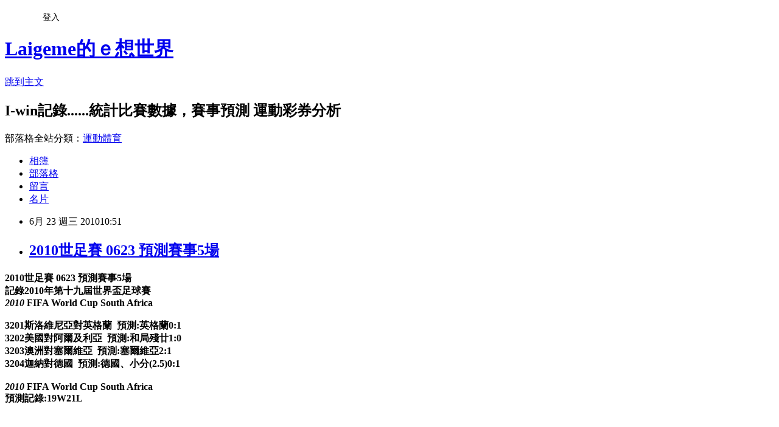

--- FILE ---
content_type: text/html; charset=utf-8
request_url: https://laigeme.pixnet.net/blog/posts/3031295820
body_size: 23684
content:
<!DOCTYPE html><html lang="zh-TW"><head><meta charSet="utf-8"/><meta name="viewport" content="width=device-width, initial-scale=1"/><link rel="stylesheet" href="https://static.1px.tw/blog-next/_next/static/chunks/b1e52b495cc0137c.css" data-precedence="next"/><link rel="stylesheet" href="/fix.css?v=202601202047" type="text/css" data-precedence="medium"/><link rel="stylesheet" href="https://s3.1px.tw/blog/theme/choc/iframe-popup.css?v=202601202047" type="text/css" data-precedence="medium"/><link rel="stylesheet" href="https://s3.1px.tw/blog/theme/choc/plugins.min.css?v=202601202047" type="text/css" data-precedence="medium"/><link rel="stylesheet" href="https://s3.1px.tw/blog/theme/choc/openid-comment.css?v=202601202047" type="text/css" data-precedence="medium"/><link rel="stylesheet" href="https://s3.1px.tw/blog/theme/choc/style.min.css?v=202601202047" type="text/css" data-precedence="medium"/><link rel="stylesheet" href="https://s3.1px.tw/blog/theme/choc/main.min.css?v=202601202047" type="text/css" data-precedence="medium"/><link rel="stylesheet" href="https://pimg.1px.tw/laigeme/assets/laigeme.css?v=202601202047" type="text/css" data-precedence="medium"/><link rel="stylesheet" href="https://s3.1px.tw/blog/theme/choc/author-info.css?v=202601202047" type="text/css" data-precedence="medium"/><link rel="stylesheet" href="https://s3.1px.tw/blog/theme/choc/idlePop.min.css?v=202601202047" type="text/css" data-precedence="medium"/><link rel="preload" as="script" fetchPriority="low" href="https://static.1px.tw/blog-next/_next/static/chunks/94688e2baa9fea03.js"/><script src="https://static.1px.tw/blog-next/_next/static/chunks/41eaa5427c45ebcc.js" async=""></script><script src="https://static.1px.tw/blog-next/_next/static/chunks/e2c6231760bc85bd.js" async=""></script><script src="https://static.1px.tw/blog-next/_next/static/chunks/94bde6376cf279be.js" async=""></script><script src="https://static.1px.tw/blog-next/_next/static/chunks/426b9d9d938a9eb4.js" async=""></script><script src="https://static.1px.tw/blog-next/_next/static/chunks/turbopack-5021d21b4b170dda.js" async=""></script><script src="https://static.1px.tw/blog-next/_next/static/chunks/ff1a16fafef87110.js" async=""></script><script src="https://static.1px.tw/blog-next/_next/static/chunks/e308b2b9ce476a3e.js" async=""></script><script src="https://static.1px.tw/blog-next/_next/static/chunks/2bf79572a40338b7.js" async=""></script><script src="https://static.1px.tw/blog-next/_next/static/chunks/d3c6eed28c1dd8e2.js" async=""></script><script src="https://static.1px.tw/blog-next/_next/static/chunks/d4d39cfc2a072218.js" async=""></script><script src="https://static.1px.tw/blog-next/_next/static/chunks/6a5d72c05b9cd4ba.js" async=""></script><script src="https://static.1px.tw/blog-next/_next/static/chunks/8af6103cf1375f47.js" async=""></script><script src="https://static.1px.tw/blog-next/_next/static/chunks/60d08651d643cedc.js" async=""></script><script src="https://static.1px.tw/blog-next/_next/static/chunks/0ae21416dac1fa83.js" async=""></script><script src="https://static.1px.tw/blog-next/_next/static/chunks/6d1100e43ad18157.js" async=""></script><script src="https://static.1px.tw/blog-next/_next/static/chunks/87eeaf7a3b9005e8.js" async=""></script><script src="https://static.1px.tw/blog-next/_next/static/chunks/ed01c75076819ebd.js" async=""></script><script src="https://static.1px.tw/blog-next/_next/static/chunks/a4df8fc19a9a82e6.js" async=""></script><link rel="preload" href="https://www.googletagmanager.com/gtag/js?id=laigeme-001" as="script"/><title>2010世足賽 0623 預測賽事5場</title><meta name="description" content="2010世足賽 0623 預測賽事5場 記錄2010年第十九屆世界盃足球賽2010 FIFA World Cup South Africa3201斯洛維尼亞對英格蘭  預測:英格蘭0:13202美國對阿爾及利亞  預測:和局殘廿1:03203澳洲對塞爾維亞  預測:塞爾維亞2:13204迦納對德國  預測:德國、小分(2.5)0:12010 FIFA World Cup South Africa預測記錄:19W21L        "/><meta name="author" content="Laigeme的ｅ想世界"/><meta name="google-adsense-platform-account" content="pub-2647689032095179"/><meta name="fb:app_id" content="101730233200171"/><link rel="canonical" href="https://laigeme.pixnet.net/blog/posts/3031295820"/><meta property="og:title" content="2010世足賽 0623 預測賽事5場"/><meta property="og:description" content="2010世足賽 0623 預測賽事5場 記錄2010年第十九屆世界盃足球賽2010 FIFA World Cup South Africa3201斯洛維尼亞對英格蘭  預測:英格蘭0:13202美國對阿爾及利亞  預測:和局殘廿1:03203澳洲對塞爾維亞  預測:塞爾維亞2:13204迦納對德國  預測:德國、小分(2.5)0:12010 FIFA World Cup South Africa預測記錄:19W21L        "/><meta property="og:url" content="https://laigeme.pixnet.net/blog/posts/3031295820"/><meta property="og:image" content="https://pimg.1px.tw/laigeme/174a8c0a9fd9f29d9a7a33b260265edd.gif"/><meta property="og:type" content="article"/><meta name="twitter:card" content="summary_large_image"/><meta name="twitter:title" content="2010世足賽 0623 預測賽事5場"/><meta name="twitter:description" content="2010世足賽 0623 預測賽事5場 記錄2010年第十九屆世界盃足球賽2010 FIFA World Cup South Africa3201斯洛維尼亞對英格蘭  預測:英格蘭0:13202美國對阿爾及利亞  預測:和局殘廿1:03203澳洲對塞爾維亞  預測:塞爾維亞2:13204迦納對德國  預測:德國、小分(2.5)0:12010 FIFA World Cup South Africa預測記錄:19W21L        "/><meta name="twitter:image" content="https://pimg.1px.tw/laigeme/174a8c0a9fd9f29d9a7a33b260265edd.gif"/><link rel="icon" href="/favicon.ico?favicon.a62c60e0.ico" sizes="32x32" type="image/x-icon"/><script src="https://static.1px.tw/blog-next/_next/static/chunks/a6dad97d9634a72d.js" noModule=""></script></head><body><!--$--><!--/$--><!--$?--><template id="B:0"></template><!--/$--><script>requestAnimationFrame(function(){$RT=performance.now()});</script><script src="https://static.1px.tw/blog-next/_next/static/chunks/94688e2baa9fea03.js" id="_R_" async=""></script><div hidden id="S:0"><script id="pixnet-vars">
        window.PIXNET = {
          post_id: "3031295820",
          name: "laigeme",
          user_id: 0,
          blog_id: "1739958",
          display_ads: true,
          ad_options: {"chictrip":false}
        };
      </script><script type="text/javascript" src="https://code.jquery.com/jquery-latest.min.js"></script><script id="json-ld-article-script" type="application/ld+json">{"@context":"https:\u002F\u002Fschema.org","@type":"BlogPosting","isAccessibleForFree":true,"mainEntityOfPage":{"@type":"WebPage","@id":"https:\u002F\u002Flaigeme.pixnet.net\u002Fblog\u002Fposts\u002F3031295820"},"headline":"2010世足賽 0623 預測賽事5場","description":"\u003Cspan style=\"color: #0000ff;\"\u003E\u003Cstrong\u003E\u003Cspan style=\"font-size: 18pt;\"\u003E2010世足賽 0623 預測賽事5場\u003C\u002Fspan\u003E\u003Ca href=\"http:\u002F\u002Fhichannel.hinet.net\u002F2010fifa\u002Flive.html\" target=\"_blank\"\u003E\u003Cimg title=\"2010fila_s.gif\" src=\"http:\u002F\u002Fpic.pimg.tw\u002Flaigeme\u002F174a8c0a9fd9f29d9a7a33b260265edd.gif\" border=\"0\" alt=\"2010fila_s.gif\"\u003E\u003C\u002Fa\u003E \u003Cbr\u003E\u003C\u002Fstrong\u003E\u003Cstrong\u003E\u003Cspan style=\"font-size: 12pt;\"\u003E\u003Cspan style=\"font-family: verdana, geneva;\"\u003E\u003Cspan style=\"color: #000000;\"\u003E\u003Cstrong\u003E\u003Cspan style=\"color: #0000ff;\"\u003E記錄2010年第十九屆世界盃足球賽\u003Cbr\u003E\u003Cem\u003E\u003Cspan style=\"font-family: 'comic sans ms', sans-serif;\"\u003E2010\u003C\u002Fspan\u003E\u003C\u002Fem\u003E\u003Cspan style=\"font-family: 'comic sans ms', sans-serif;\"\u003E FIFA World Cup South Africa\u003C\u002Fspan\u003E\u003Cbr\u003E\u003Cspan style=\"font-family: Verdana, Arial, Helvetica, sans-serif; font-size: x-large;\"\u003E\u003Cspan style=\"font-size: medium;\"\u003E\u003Cbr\u003E\u003C\u002Fspan\u003E\u003C\u002Fspan\u003E\u003C\u002Fspan\u003E\u003C\u002Fstrong\u003E\u003C\u002Fspan\u003E\u003C\u002Fspan\u003E\u003C\u002Fspan\u003E\u003Cspan style=\"color: #0000ff;\"\u003E\u003Cspan style=\"font-size: x-large;\"\u003E\u003Cspan style=\"font-size: 14pt;\"\u003E\u003Cspan style=\"color: #00ff00;\"\u003E3201斯洛維尼亞對英格蘭  預測:\u003C\u002Fspan\u003E\u003Cspan style=\"color: #00ff00;\"\u003E英格蘭\u003Cimg src=\"\u002F\u002Fs.pixfs.net\u002Ff.pixnet.net\u002Fimages\u002Femotions\u002F017.gif\" border=\"0\" alt=\"\"\u003E0:1\u003C\u002Fspan\u003E\u003Cbr\u003E\u003Cspan style=\"color: #ff0000;\"\u003E3202美國對阿爾及利亞  預測:\u003C\u002Fspan\u003E\u003Cspan style=\"color: #ff0000;\"\u003E和局\u003Cimg src=\"\u002F\u002Fs.pixfs.net\u002Ff.pixnet.net\u002Fimages\u002Femotions\u002F002.gif\" border=\"0\" alt=\"\"\u003E殘廿1:0\u003C\u002Fspan\u003E\u003Cspan style=\"color: #ff0000;\"\u003E\u003Cbr\u003E3203澳洲對塞爾維亞  預測:\u003C\u002Fspan\u003E\u003Cspan style=\"color: #ff0000;\"\u003E塞爾維亞\u003Cimg src=\"\u002F\u002Fs.pixfs.net\u002Ff.pixnet.net\u002Fimages\u002Femotions\u002F002.gif\" border=\"0\" alt=\"\"\u003E2:1\u003C\u002Fspan\u003E\u003Cbr\u003E\u003Cspan style=\"color: #00ff00;\"\u003E3204迦納對德國  預測:\u003C\u002Fspan\u003E\u003Cspan style=\"color: #00ff00;\"\u003E德國\u003Cimg src=\"\u002F\u002Fs.pixfs.net\u002Ff.pixnet.net\u002Fimages\u002Femotions\u002F017.gif\" border=\"0\" alt=\"\"\u003E、小分(2.5)\u003Cimg src=\"\u002F\u002Fs.pixfs.net\u002Ff.pixnet.net\u002Fimages\u002Femotions\u002F017.gif\" border=\"0\" alt=\"\"\u003E0:1\u003C\u002Fspan\u003E\u003C\u002Fspan\u003E\u003Cbr\u003E\u003C\u002Fspan\u003E\u003Cem\u003E\u003Cspan style=\"font-family: 'comic sans ms', sans-serif;\"\u003E2010\u003C\u002Fspan\u003E\u003C\u002Fem\u003E\u003Cspan style=\"font-family: 'comic sans ms', sans-serif;\"\u003E FIFA World Cup South Africa\u003C\u002Fspan\u003E\u003Cbr\u003E\u003Cspan style=\"background-color: #0000ff;\"\u003E\u003Cspan style=\"color: #ffff00;\"\u003E預測記錄:19W21L\u003C\u002Fspan\u003E\u003C\u002Fspan\u003E\u003Cbr\u003E\u003Cspan style=\"color: #000000; font-weight: normal; font-size: 12px;\"\u003E\u003Cbr\u003E&#13; \u003Cobject width=\"186\" height=\"45\"\u003E\u003Cbr\u003E&#13; \u003Cparam name=\"movie\" value=\"http:\u002F\u002Fvlog.xuite.net\u002F_a\u002FMjgyMDU0NA==&amp;ar=1&amp;as=1\"\u003E\u003Cembed width=\"186\" height=\"45\" src=\"http:\u002F\u002Fvlog.xuite.net\u002F_a\u002FMjgyMDU0NA==&amp;ar=1&amp;as=1\"\u003E\u003C\u002Fembed\u003E\u003Cbr\u003E&#13; \u003C\u002Fobject\u003E\u003Cbr\u003E&#13; \u003C\u002Fspan\u003E\u003C\u002Fspan\u003E\u003C\u002Fstrong\u003E\u003C\u002Fspan\u003E\u003Cbr\u003E&#13; \u003Cbr\u003E&#13; \u003Cbr\u003E&#13; \u003Cbr\u003E&#13; \u003Cbr\u003E&#13;","articleBody":"\u003Cp\u003E\u003Cspan style=\"font-size: 12pt;\"\u003E\u003Cspan style=\"color: #0000ff;\"\u003E\u003Cstrong\u003E\u003Cspan style=\"font-size: 18pt;\"\u003E2010世足賽 0623 預測賽事5場\u003C\u002Fspan\u003E\u003Ca href=\"http:\u002F\u002Fhichannel.hinet.net\u002F2010fifa\u002Flive.html\" target=\"_blank\"\u003E\u003Cimg title=\"2010fila_s.gif\" src=\"https:\u002F\u002Fpimg.1px.tw\u002Flaigeme\u002F174a8c0a9fd9f29d9a7a33b260265edd.gif\" border=\"0\" alt=\"2010fila_s.gif\" \u002F\u003E\u003C\u002Fa\u003E \u003Cbr \u002F\u003E\u003C\u002Fstrong\u003E\u003Cstrong\u003E\u003Cspan style=\"font-size: 12pt;\"\u003E\u003Cspan style=\"font-family: verdana, geneva;\"\u003E\u003Cspan style=\"color: #000000;\"\u003E\u003Cstrong\u003E\u003Cspan style=\"color: #0000ff;\"\u003E記錄2010年第十九屆世界盃足球賽\u003Cbr \u002F\u003E\u003Cem\u003E\u003Cspan style=\"font-family: 'comic sans ms', sans-serif;\"\u003E2010\u003C\u002Fspan\u003E\u003C\u002Fem\u003E\u003Cspan style=\"font-family: 'comic sans ms', sans-serif;\"\u003E&nbsp;FIFA World Cup South Africa\u003C\u002Fspan\u003E\u003Cbr \u002F\u003E\u003Cspan style=\"font-family: Verdana, Arial, Helvetica, sans-serif; font-size: x-large;\"\u003E\u003Cspan style=\"font-size: medium;\"\u003E\u003Cbr \u002F\u003E\u003C\u002Fspan\u003E\u003C\u002Fspan\u003E\u003C\u002Fspan\u003E\u003C\u002Fstrong\u003E\u003C\u002Fspan\u003E\u003C\u002Fspan\u003E\u003C\u002Fspan\u003E\u003Cspan style=\"color: #0000ff;\"\u003E\u003Cspan style=\"font-size: x-large;\"\u003E\u003Cspan style=\"font-size: 14pt;\"\u003E\u003Cspan style=\"color: #00ff00;\"\u003E3201斯洛維尼亞對英格蘭 &nbsp;預測:\u003C\u002Fspan\u003E\u003Cspan style=\"color: #00ff00;\"\u003E英格蘭\u003Cimg src=\"\u002F\u002Fs.pixfs.net\u002Ff.pixnet.net\u002Fimages\u002Femotions\u002F017.gif\" border=\"0\" alt=\"\" \u002F\u003E0:1\u003C\u002Fspan\u003E\u003Cbr \u002F\u003E\u003Cspan style=\"color: #ff0000;\"\u003E3202美國對阿爾及利亞 &nbsp;預測:\u003C\u002Fspan\u003E\u003Cspan style=\"color: #ff0000;\"\u003E和局\u003Cimg src=\"\u002F\u002Fs.pixfs.net\u002Ff.pixnet.net\u002Fimages\u002Femotions\u002F002.gif\" border=\"0\" alt=\"\" \u002F\u003E殘廿1:0\u003C\u002Fspan\u003E\u003Cspan style=\"color: #ff0000;\"\u003E\u003Cbr \u002F\u003E3203澳洲對塞爾維亞 &nbsp;預測:\u003C\u002Fspan\u003E\u003Cspan style=\"color: #ff0000;\"\u003E塞爾維亞\u003Cimg src=\"\u002F\u002Fs.pixfs.net\u002Ff.pixnet.net\u002Fimages\u002Femotions\u002F002.gif\" border=\"0\" alt=\"\" \u002F\u003E2:1\u003C\u002Fspan\u003E\u003Cbr \u002F\u003E\u003Cspan style=\"color: #00ff00;\"\u003E3204迦納對德國 &nbsp;預測:\u003C\u002Fspan\u003E\u003Cspan style=\"color: #00ff00;\"\u003E德國\u003Cimg src=\"\u002F\u002Fs.pixfs.net\u002Ff.pixnet.net\u002Fimages\u002Femotions\u002F017.gif\" border=\"0\" alt=\"\" \u002F\u003E、小分(2.5)\u003Cimg src=\"\u002F\u002Fs.pixfs.net\u002Ff.pixnet.net\u002Fimages\u002Femotions\u002F017.gif\" border=\"0\" alt=\"\" \u002F\u003E0:1\u003C\u002Fspan\u003E\u003C\u002Fspan\u003E\u003Cbr \u002F\u003E\u003Cbr \u002F\u003E\u003C\u002Fspan\u003E\u003Cem\u003E\u003Cspan style=\"font-family: 'comic sans ms', sans-serif;\"\u003E2010\u003C\u002Fspan\u003E\u003C\u002Fem\u003E\u003Cspan style=\"font-family: 'comic sans ms', sans-serif;\"\u003E&nbsp;FIFA World Cup South Africa\u003C\u002Fspan\u003E\u003Cbr \u002F\u003E\u003Cspan style=\"background-color: #0000ff;\"\u003E\u003Cspan style=\"color: #ffff00;\"\u003E預測記錄:19W21L\u003C\u002Fspan\u003E\u003C\u002Fspan\u003E\u003Cbr \u002F\u003E\u003Cbr \u002F\u003E\u003Cbr \u002F\u003E\u003Cspan style=\"color: #000000; font-weight: normal; font-size: 12px;\"\u003E\r\n\u003Cobject width=\"186\" height=\"45\"\u003E\r\n\u003Cparam name=\"movie\" value=\"http:\u002F\u002Fvlog.xuite.net\u002F_a\u002FMjgyMDU0NA==&amp;ar=1&amp;as=1\" \u002F\u003E\u003Cembed width=\"186\" height=\"45\" src=\"http:\u002F\u002Fvlog.xuite.net\u002F_a\u002FMjgyMDU0NA==&amp;ar=1&amp;as=1\"\u003E\u003C\u002Fembed\u003E\r\n\u003C\u002Fobject\u003E\r\n\u003C\u002Fspan\u003E\u003C\u002Fspan\u003E\u003C\u002Fstrong\u003E\u003C\u002Fspan\u003E\u003C\u002Fspan\u003E\r\n\u003Cbr \u002F\u003E\u003Cbr \u002F\u003E\r\n\u003Ca id=\"sitebro_stick_logo\" class=\"logo\" href=\"http:\u002F\u002Fwww.sitebro.com.tw\u002Fzhc3430068\" target=\"_blank\"\u003E\u003Cimg style=\"border:0;\" src=\"http:\u002F\u002Fimage.sitebro.com\u002Fimg\u002Fb\u002Fstick_sitebro.png\" alt=\"\" \u002F\u003E\u003C\u002Fa\u003E\r\n\u003Cscript type=\"text\u002Fjavascript\"\u003E\u002F\u002F \u003C![CDATA[\r\nvar sitebot_JsHost = \"http:\u002F\u002Ftrack.sitebro.com.tw\u002F\";var sitebot_userid = \"NjUwNTA=\";var sitebot_websiteid = \"MzAwNjg=\"; var sitebot_lang = \"zh_TW\";\r\n\u002F\u002F ]]\u003E\u003C\u002Fscript\u003E\r\n\u003Cscript src=\"http:\u002F\u002Ftrack.sitebro.com.tw\u002Ftrack.js\" type=\"text\u002Fjavascript\"\u003E\u003C\u002Fscript\u003E\r\n\u003Ca href=\"http:\u002F\u002Fwww.sitebro.fr\"\u003E\u003Cimg style=\"border:0;\" src=\"http:\u002F\u002Fimage.sitebro.com\u002Fimg\u002Fpx.gif\" alt=\"\" \u002F\u003E\u003C\u002Fa\u003E\u003C\u002Fp\u003E","image":["https:\u002F\u002Fpimg.1px.tw\u002Flaigeme\u002F174a8c0a9fd9f29d9a7a33b260265edd.gif"],"author":{"@type":"Person","name":"Laigeme的ｅ想世界","url":"https:\u002F\u002Fwww.pixnet.net\u002Fpcard\u002Flaigeme"},"publisher":{"@type":"Organization","name":"Laigeme的ｅ想世界","logo":{"@type":"ImageObject","url":"https:\u002F\u002Fs3.1px.tw\u002Fblog\u002Fcommon\u002Favatar\u002Fblog_cover_light.jpg"}},"datePublished":"2010-06-23T02:51:23.000Z","dateModified":"","keywords":[],"articleSection":"2010世界杯足球"}</script><template id="P:1"></template><template id="P:2"></template><template id="P:3"></template><section aria-label="Notifications alt+T" tabindex="-1" aria-live="polite" aria-relevant="additions text" aria-atomic="false"></section></div><script>(self.__next_f=self.__next_f||[]).push([0])</script><script>self.__next_f.push([1,"1:\"$Sreact.fragment\"\n3:I[39756,[\"https://static.1px.tw/blog-next/_next/static/chunks/ff1a16fafef87110.js\",\"https://static.1px.tw/blog-next/_next/static/chunks/e308b2b9ce476a3e.js\"],\"default\"]\n4:I[53536,[\"https://static.1px.tw/blog-next/_next/static/chunks/ff1a16fafef87110.js\",\"https://static.1px.tw/blog-next/_next/static/chunks/e308b2b9ce476a3e.js\"],\"default\"]\n6:I[97367,[\"https://static.1px.tw/blog-next/_next/static/chunks/ff1a16fafef87110.js\",\"https://static.1px.tw/blog-next/_next/static/chunks/e308b2b9ce476a3e.js\"],\"OutletBoundary\"]\n8:I[97367,[\"https://static.1px.tw/blog-next/_next/static/chunks/ff1a16fafef87110.js\",\"https://static.1px.tw/blog-next/_next/static/chunks/e308b2b9ce476a3e.js\"],\"ViewportBoundary\"]\na:I[97367,[\"https://static.1px.tw/blog-next/_next/static/chunks/ff1a16fafef87110.js\",\"https://static.1px.tw/blog-next/_next/static/chunks/e308b2b9ce476a3e.js\"],\"MetadataBoundary\"]\nc:I[63491,[\"https://static.1px.tw/blog-next/_next/static/chunks/2bf79572a40338b7.js\",\"https://static.1px.tw/blog-next/_next/static/chunks/d3c6eed28c1dd8e2.js\"],\"default\"]\n:HL[\"https://static.1px.tw/blog-next/_next/static/chunks/b1e52b495cc0137c.css\",\"style\"]\n"])</script><script>self.__next_f.push([1,"0:{\"P\":null,\"b\":\"Fh5CEL29DpBu-3dUnujtG\",\"c\":[\"\",\"blog\",\"posts\",\"3031295820\"],\"q\":\"\",\"i\":false,\"f\":[[[\"\",{\"children\":[\"blog\",{\"children\":[\"posts\",{\"children\":[[\"id\",\"3031295820\",\"d\"],{\"children\":[\"__PAGE__\",{}]}]}]}]},\"$undefined\",\"$undefined\",true],[[\"$\",\"$1\",\"c\",{\"children\":[[[\"$\",\"script\",\"script-0\",{\"src\":\"https://static.1px.tw/blog-next/_next/static/chunks/d4d39cfc2a072218.js\",\"async\":true,\"nonce\":\"$undefined\"}],[\"$\",\"script\",\"script-1\",{\"src\":\"https://static.1px.tw/blog-next/_next/static/chunks/6a5d72c05b9cd4ba.js\",\"async\":true,\"nonce\":\"$undefined\"}],[\"$\",\"script\",\"script-2\",{\"src\":\"https://static.1px.tw/blog-next/_next/static/chunks/8af6103cf1375f47.js\",\"async\":true,\"nonce\":\"$undefined\"}]],\"$L2\"]}],{\"children\":[[\"$\",\"$1\",\"c\",{\"children\":[null,[\"$\",\"$L3\",null,{\"parallelRouterKey\":\"children\",\"error\":\"$undefined\",\"errorStyles\":\"$undefined\",\"errorScripts\":\"$undefined\",\"template\":[\"$\",\"$L4\",null,{}],\"templateStyles\":\"$undefined\",\"templateScripts\":\"$undefined\",\"notFound\":\"$undefined\",\"forbidden\":\"$undefined\",\"unauthorized\":\"$undefined\"}]]}],{\"children\":[[\"$\",\"$1\",\"c\",{\"children\":[null,[\"$\",\"$L3\",null,{\"parallelRouterKey\":\"children\",\"error\":\"$undefined\",\"errorStyles\":\"$undefined\",\"errorScripts\":\"$undefined\",\"template\":[\"$\",\"$L4\",null,{}],\"templateStyles\":\"$undefined\",\"templateScripts\":\"$undefined\",\"notFound\":\"$undefined\",\"forbidden\":\"$undefined\",\"unauthorized\":\"$undefined\"}]]}],{\"children\":[[\"$\",\"$1\",\"c\",{\"children\":[null,[\"$\",\"$L3\",null,{\"parallelRouterKey\":\"children\",\"error\":\"$undefined\",\"errorStyles\":\"$undefined\",\"errorScripts\":\"$undefined\",\"template\":[\"$\",\"$L4\",null,{}],\"templateStyles\":\"$undefined\",\"templateScripts\":\"$undefined\",\"notFound\":\"$undefined\",\"forbidden\":\"$undefined\",\"unauthorized\":\"$undefined\"}]]}],{\"children\":[[\"$\",\"$1\",\"c\",{\"children\":[\"$L5\",[[\"$\",\"link\",\"0\",{\"rel\":\"stylesheet\",\"href\":\"https://static.1px.tw/blog-next/_next/static/chunks/b1e52b495cc0137c.css\",\"precedence\":\"next\",\"crossOrigin\":\"$undefined\",\"nonce\":\"$undefined\"}],[\"$\",\"script\",\"script-0\",{\"src\":\"https://static.1px.tw/blog-next/_next/static/chunks/0ae21416dac1fa83.js\",\"async\":true,\"nonce\":\"$undefined\"}],[\"$\",\"script\",\"script-1\",{\"src\":\"https://static.1px.tw/blog-next/_next/static/chunks/6d1100e43ad18157.js\",\"async\":true,\"nonce\":\"$undefined\"}],[\"$\",\"script\",\"script-2\",{\"src\":\"https://static.1px.tw/blog-next/_next/static/chunks/87eeaf7a3b9005e8.js\",\"async\":true,\"nonce\":\"$undefined\"}],[\"$\",\"script\",\"script-3\",{\"src\":\"https://static.1px.tw/blog-next/_next/static/chunks/ed01c75076819ebd.js\",\"async\":true,\"nonce\":\"$undefined\"}],[\"$\",\"script\",\"script-4\",{\"src\":\"https://static.1px.tw/blog-next/_next/static/chunks/a4df8fc19a9a82e6.js\",\"async\":true,\"nonce\":\"$undefined\"}]],[\"$\",\"$L6\",null,{\"children\":\"$@7\"}]]}],{},null,false,false]},null,false,false]},null,false,false]},null,false,false]},null,false,false],[\"$\",\"$1\",\"h\",{\"children\":[null,[\"$\",\"$L8\",null,{\"children\":\"$@9\"}],[\"$\",\"$La\",null,{\"children\":\"$@b\"}],null]}],false]],\"m\":\"$undefined\",\"G\":[\"$c\",[]],\"S\":false}\n"])</script><script>self.__next_f.push([1,"9:[[\"$\",\"meta\",\"0\",{\"charSet\":\"utf-8\"}],[\"$\",\"meta\",\"1\",{\"name\":\"viewport\",\"content\":\"width=device-width, initial-scale=1\"}]]\n"])</script><script>self.__next_f.push([1,"d:I[79520,[\"https://static.1px.tw/blog-next/_next/static/chunks/d4d39cfc2a072218.js\",\"https://static.1px.tw/blog-next/_next/static/chunks/6a5d72c05b9cd4ba.js\",\"https://static.1px.tw/blog-next/_next/static/chunks/8af6103cf1375f47.js\"],\"\"]\n10:I[2352,[\"https://static.1px.tw/blog-next/_next/static/chunks/d4d39cfc2a072218.js\",\"https://static.1px.tw/blog-next/_next/static/chunks/6a5d72c05b9cd4ba.js\",\"https://static.1px.tw/blog-next/_next/static/chunks/8af6103cf1375f47.js\"],\"AdultWarningModal\"]\n11:I[69182,[\"https://static.1px.tw/blog-next/_next/static/chunks/d4d39cfc2a072218.js\",\"https://static.1px.tw/blog-next/_next/static/chunks/6a5d72c05b9cd4ba.js\",\"https://static.1px.tw/blog-next/_next/static/chunks/8af6103cf1375f47.js\"],\"HydrationComplete\"]\n12:I[12985,[\"https://static.1px.tw/blog-next/_next/static/chunks/d4d39cfc2a072218.js\",\"https://static.1px.tw/blog-next/_next/static/chunks/6a5d72c05b9cd4ba.js\",\"https://static.1px.tw/blog-next/_next/static/chunks/8af6103cf1375f47.js\"],\"NuqsAdapter\"]\n13:I[82782,[\"https://static.1px.tw/blog-next/_next/static/chunks/d4d39cfc2a072218.js\",\"https://static.1px.tw/blog-next/_next/static/chunks/6a5d72c05b9cd4ba.js\",\"https://static.1px.tw/blog-next/_next/static/chunks/8af6103cf1375f47.js\"],\"RefineContext\"]\n14:I[29306,[\"https://static.1px.tw/blog-next/_next/static/chunks/d4d39cfc2a072218.js\",\"https://static.1px.tw/blog-next/_next/static/chunks/6a5d72c05b9cd4ba.js\",\"https://static.1px.tw/blog-next/_next/static/chunks/8af6103cf1375f47.js\",\"https://static.1px.tw/blog-next/_next/static/chunks/60d08651d643cedc.js\",\"https://static.1px.tw/blog-next/_next/static/chunks/d3c6eed28c1dd8e2.js\"],\"default\"]\n2:[\"$\",\"html\",null,{\"lang\":\"zh-TW\",\"children\":[[\"$\",\"$Ld\",null,{\"id\":\"google-tag-manager\",\"strategy\":\"afterInteractive\",\"children\":\"\\n(function(w,d,s,l,i){w[l]=w[l]||[];w[l].push({'gtm.start':\\nnew Date().getTime(),event:'gtm.js'});var f=d.getElementsByTagName(s)[0],\\nj=d.createElement(s),dl=l!='dataLayer'?'\u0026l='+l:'';j.async=true;j.src=\\n'https://www.googletagmanager.com/gtm.js?id='+i+dl;f.parentNode.insertBefore(j,f);\\n})(window,document,'script','dataLayer','GTM-TRLQMPKX');\\n  \"}],\"$Le\",\"$Lf\",[\"$\",\"body\",null,{\"children\":[[\"$\",\"$L10\",null,{\"display\":false}],[\"$\",\"$L11\",null,{}],[\"$\",\"$L12\",null,{\"children\":[\"$\",\"$L13\",null,{\"children\":[\"$\",\"$L3\",null,{\"parallelRouterKey\":\"children\",\"error\":\"$undefined\",\"errorStyles\":\"$undefined\",\"errorScripts\":\"$undefined\",\"template\":[\"$\",\"$L4\",null,{}],\"templateStyles\":\"$undefined\",\"templateScripts\":\"$undefined\",\"notFound\":[[\"$\",\"$L14\",null,{}],[]],\"forbidden\":\"$undefined\",\"unauthorized\":\"$undefined\"}]}]}]]}]]}]\n"])</script><script>self.__next_f.push([1,"15:I[54576,[\"https://static.1px.tw/blog-next/_next/static/chunks/d4d39cfc2a072218.js\",\"https://static.1px.tw/blog-next/_next/static/chunks/6a5d72c05b9cd4ba.js\",\"https://static.1px.tw/blog-next/_next/static/chunks/8af6103cf1375f47.js\"],\"GoogleAnalytics\"]\ne:[\"$\",\"$L15\",null,{\"gaId\":\"laigeme-001\"}]\nf:null\n"])</script><script>self.__next_f.push([1,"17:I[27201,[\"https://static.1px.tw/blog-next/_next/static/chunks/ff1a16fafef87110.js\",\"https://static.1px.tw/blog-next/_next/static/chunks/e308b2b9ce476a3e.js\"],\"IconMark\"]\n5:[[\"$\",\"script\",null,{\"id\":\"pixnet-vars\",\"children\":\"\\n        window.PIXNET = {\\n          post_id: \\\"3031295820\\\",\\n          name: \\\"laigeme\\\",\\n          user_id: 0,\\n          blog_id: \\\"1739958\\\",\\n          display_ads: true,\\n          ad_options: {\\\"chictrip\\\":false}\\n        };\\n      \"}],\"$L16\"]\n"])</script><script>self.__next_f.push([1,"b:[[\"$\",\"title\",\"0\",{\"children\":\"2010世足賽 0623 預測賽事5場\"}],[\"$\",\"meta\",\"1\",{\"name\":\"description\",\"content\":\"2010世足賽 0623 預測賽事5場 記錄2010年第十九屆世界盃足球賽2010 FIFA World Cup South Africa3201斯洛維尼亞對英格蘭  預測:英格蘭0:13202美國對阿爾及利亞  預測:和局殘廿1:03203澳洲對塞爾維亞  預測:塞爾維亞2:13204迦納對德國  預測:德國、小分(2.5)0:12010 FIFA World Cup South Africa預測記錄:19W21L\\r \\r \\r \\r \\r \\r \\r \\r \\r\"}],[\"$\",\"meta\",\"2\",{\"name\":\"author\",\"content\":\"Laigeme的ｅ想世界\"}],[\"$\",\"meta\",\"3\",{\"name\":\"google-adsense-platform-account\",\"content\":\"pub-2647689032095179\"}],[\"$\",\"meta\",\"4\",{\"name\":\"fb:app_id\",\"content\":\"101730233200171\"}],[\"$\",\"link\",\"5\",{\"rel\":\"canonical\",\"href\":\"https://laigeme.pixnet.net/blog/posts/3031295820\"}],[\"$\",\"meta\",\"6\",{\"property\":\"og:title\",\"content\":\"2010世足賽 0623 預測賽事5場\"}],[\"$\",\"meta\",\"7\",{\"property\":\"og:description\",\"content\":\"2010世足賽 0623 預測賽事5場 記錄2010年第十九屆世界盃足球賽2010 FIFA World Cup South Africa3201斯洛維尼亞對英格蘭  預測:英格蘭0:13202美國對阿爾及利亞  預測:和局殘廿1:03203澳洲對塞爾維亞  預測:塞爾維亞2:13204迦納對德國  預測:德國、小分(2.5)0:12010 FIFA World Cup South Africa預測記錄:19W21L\\r \\r \\r \\r \\r \\r \\r \\r \\r\"}],[\"$\",\"meta\",\"8\",{\"property\":\"og:url\",\"content\":\"https://laigeme.pixnet.net/blog/posts/3031295820\"}],[\"$\",\"meta\",\"9\",{\"property\":\"og:image\",\"content\":\"https://pimg.1px.tw/laigeme/174a8c0a9fd9f29d9a7a33b260265edd.gif\"}],[\"$\",\"meta\",\"10\",{\"property\":\"og:type\",\"content\":\"article\"}],[\"$\",\"meta\",\"11\",{\"name\":\"twitter:card\",\"content\":\"summary_large_image\"}],[\"$\",\"meta\",\"12\",{\"name\":\"twitter:title\",\"content\":\"2010世足賽 0623 預測賽事5場\"}],[\"$\",\"meta\",\"13\",{\"name\":\"twitter:description\",\"content\":\"2010世足賽 0623 預測賽事5場 記錄2010年第十九屆世界盃足球賽2010 FIFA World Cup South Africa3201斯洛維尼亞對英格蘭  預測:英格蘭0:13202美國對阿爾及利亞  預測:和局殘廿1:03203澳洲對塞爾維亞  預測:塞爾維亞2:13204迦納對德國  預測:德國、小分(2.5)0:12010 FIFA World Cup South Africa預測記錄:19W21L\\r \\r \\r \\r \\r \\r \\r \\r \\r\"}],[\"$\",\"meta\",\"14\",{\"name\":\"twitter:image\",\"content\":\"https://pimg.1px.tw/laigeme/174a8c0a9fd9f29d9a7a33b260265edd.gif\"}],[\"$\",\"link\",\"15\",{\"rel\":\"icon\",\"href\":\"/favicon.ico?favicon.a62c60e0.ico\",\"sizes\":\"32x32\",\"type\":\"image/x-icon\"}],[\"$\",\"$L17\",\"16\",{}]]\n"])</script><script>self.__next_f.push([1,"7:null\n"])</script><script>self.__next_f.push([1,":HL[\"/fix.css?v=202601202047\",\"style\",{\"type\":\"text/css\"}]\n:HL[\"https://s3.1px.tw/blog/theme/choc/iframe-popup.css?v=202601202047\",\"style\",{\"type\":\"text/css\"}]\n:HL[\"https://s3.1px.tw/blog/theme/choc/plugins.min.css?v=202601202047\",\"style\",{\"type\":\"text/css\"}]\n:HL[\"https://s3.1px.tw/blog/theme/choc/openid-comment.css?v=202601202047\",\"style\",{\"type\":\"text/css\"}]\n:HL[\"https://s3.1px.tw/blog/theme/choc/style.min.css?v=202601202047\",\"style\",{\"type\":\"text/css\"}]\n:HL[\"https://s3.1px.tw/blog/theme/choc/main.min.css?v=202601202047\",\"style\",{\"type\":\"text/css\"}]\n:HL[\"https://pimg.1px.tw/laigeme/assets/laigeme.css?v=202601202047\",\"style\",{\"type\":\"text/css\"}]\n:HL[\"https://s3.1px.tw/blog/theme/choc/author-info.css?v=202601202047\",\"style\",{\"type\":\"text/css\"}]\n:HL[\"https://s3.1px.tw/blog/theme/choc/idlePop.min.css?v=202601202047\",\"style\",{\"type\":\"text/css\"}]\n18:T2728,"])</script><script>self.__next_f.push([1,"{\"@context\":\"https:\\u002F\\u002Fschema.org\",\"@type\":\"BlogPosting\",\"isAccessibleForFree\":true,\"mainEntityOfPage\":{\"@type\":\"WebPage\",\"@id\":\"https:\\u002F\\u002Flaigeme.pixnet.net\\u002Fblog\\u002Fposts\\u002F3031295820\"},\"headline\":\"2010世足賽 0623 預測賽事5場\",\"description\":\"\\u003Cspan style=\\\"color: #0000ff;\\\"\\u003E\\u003Cstrong\\u003E\\u003Cspan style=\\\"font-size: 18pt;\\\"\\u003E2010世足賽 0623 預測賽事5場\\u003C\\u002Fspan\\u003E\\u003Ca href=\\\"http:\\u002F\\u002Fhichannel.hinet.net\\u002F2010fifa\\u002Flive.html\\\" target=\\\"_blank\\\"\\u003E\\u003Cimg title=\\\"2010fila_s.gif\\\" src=\\\"http:\\u002F\\u002Fpic.pimg.tw\\u002Flaigeme\\u002F174a8c0a9fd9f29d9a7a33b260265edd.gif\\\" border=\\\"0\\\" alt=\\\"2010fila_s.gif\\\"\\u003E\\u003C\\u002Fa\\u003E \\u003Cbr\\u003E\\u003C\\u002Fstrong\\u003E\\u003Cstrong\\u003E\\u003Cspan style=\\\"font-size: 12pt;\\\"\\u003E\\u003Cspan style=\\\"font-family: verdana, geneva;\\\"\\u003E\\u003Cspan style=\\\"color: #000000;\\\"\\u003E\\u003Cstrong\\u003E\\u003Cspan style=\\\"color: #0000ff;\\\"\\u003E記錄2010年第十九屆世界盃足球賽\\u003Cbr\\u003E\\u003Cem\\u003E\\u003Cspan style=\\\"font-family: 'comic sans ms', sans-serif;\\\"\\u003E2010\\u003C\\u002Fspan\\u003E\\u003C\\u002Fem\\u003E\\u003Cspan style=\\\"font-family: 'comic sans ms', sans-serif;\\\"\\u003E FIFA World Cup South Africa\\u003C\\u002Fspan\\u003E\\u003Cbr\\u003E\\u003Cspan style=\\\"font-family: Verdana, Arial, Helvetica, sans-serif; font-size: x-large;\\\"\\u003E\\u003Cspan style=\\\"font-size: medium;\\\"\\u003E\\u003Cbr\\u003E\\u003C\\u002Fspan\\u003E\\u003C\\u002Fspan\\u003E\\u003C\\u002Fspan\\u003E\\u003C\\u002Fstrong\\u003E\\u003C\\u002Fspan\\u003E\\u003C\\u002Fspan\\u003E\\u003C\\u002Fspan\\u003E\\u003Cspan style=\\\"color: #0000ff;\\\"\\u003E\\u003Cspan style=\\\"font-size: x-large;\\\"\\u003E\\u003Cspan style=\\\"font-size: 14pt;\\\"\\u003E\\u003Cspan style=\\\"color: #00ff00;\\\"\\u003E3201斯洛維尼亞對英格蘭  預測:\\u003C\\u002Fspan\\u003E\\u003Cspan style=\\\"color: #00ff00;\\\"\\u003E英格蘭\\u003Cimg src=\\\"\\u002F\\u002Fs.pixfs.net\\u002Ff.pixnet.net\\u002Fimages\\u002Femotions\\u002F017.gif\\\" border=\\\"0\\\" alt=\\\"\\\"\\u003E0:1\\u003C\\u002Fspan\\u003E\\u003Cbr\\u003E\\u003Cspan style=\\\"color: #ff0000;\\\"\\u003E3202美國對阿爾及利亞  預測:\\u003C\\u002Fspan\\u003E\\u003Cspan style=\\\"color: #ff0000;\\\"\\u003E和局\\u003Cimg src=\\\"\\u002F\\u002Fs.pixfs.net\\u002Ff.pixnet.net\\u002Fimages\\u002Femotions\\u002F002.gif\\\" border=\\\"0\\\" alt=\\\"\\\"\\u003E殘廿1:0\\u003C\\u002Fspan\\u003E\\u003Cspan style=\\\"color: #ff0000;\\\"\\u003E\\u003Cbr\\u003E3203澳洲對塞爾維亞  預測:\\u003C\\u002Fspan\\u003E\\u003Cspan style=\\\"color: #ff0000;\\\"\\u003E塞爾維亞\\u003Cimg src=\\\"\\u002F\\u002Fs.pixfs.net\\u002Ff.pixnet.net\\u002Fimages\\u002Femotions\\u002F002.gif\\\" border=\\\"0\\\" alt=\\\"\\\"\\u003E2:1\\u003C\\u002Fspan\\u003E\\u003Cbr\\u003E\\u003Cspan style=\\\"color: #00ff00;\\\"\\u003E3204迦納對德國  預測:\\u003C\\u002Fspan\\u003E\\u003Cspan style=\\\"color: #00ff00;\\\"\\u003E德國\\u003Cimg src=\\\"\\u002F\\u002Fs.pixfs.net\\u002Ff.pixnet.net\\u002Fimages\\u002Femotions\\u002F017.gif\\\" border=\\\"0\\\" alt=\\\"\\\"\\u003E、小分(2.5)\\u003Cimg src=\\\"\\u002F\\u002Fs.pixfs.net\\u002Ff.pixnet.net\\u002Fimages\\u002Femotions\\u002F017.gif\\\" border=\\\"0\\\" alt=\\\"\\\"\\u003E0:1\\u003C\\u002Fspan\\u003E\\u003C\\u002Fspan\\u003E\\u003Cbr\\u003E\\u003C\\u002Fspan\\u003E\\u003Cem\\u003E\\u003Cspan style=\\\"font-family: 'comic sans ms', sans-serif;\\\"\\u003E2010\\u003C\\u002Fspan\\u003E\\u003C\\u002Fem\\u003E\\u003Cspan style=\\\"font-family: 'comic sans ms', sans-serif;\\\"\\u003E FIFA World Cup South Africa\\u003C\\u002Fspan\\u003E\\u003Cbr\\u003E\\u003Cspan style=\\\"background-color: #0000ff;\\\"\\u003E\\u003Cspan style=\\\"color: #ffff00;\\\"\\u003E預測記錄:19W21L\\u003C\\u002Fspan\\u003E\\u003C\\u002Fspan\\u003E\\u003Cbr\\u003E\\u003Cspan style=\\\"color: #000000; font-weight: normal; font-size: 12px;\\\"\\u003E\\u003Cbr\\u003E\u0026#13; \\u003Cobject width=\\\"186\\\" height=\\\"45\\\"\\u003E\\u003Cbr\\u003E\u0026#13; \\u003Cparam name=\\\"movie\\\" value=\\\"http:\\u002F\\u002Fvlog.xuite.net\\u002F_a\\u002FMjgyMDU0NA==\u0026amp;ar=1\u0026amp;as=1\\\"\\u003E\\u003Cembed width=\\\"186\\\" height=\\\"45\\\" src=\\\"http:\\u002F\\u002Fvlog.xuite.net\\u002F_a\\u002FMjgyMDU0NA==\u0026amp;ar=1\u0026amp;as=1\\\"\\u003E\\u003C\\u002Fembed\\u003E\\u003Cbr\\u003E\u0026#13; \\u003C\\u002Fobject\\u003E\\u003Cbr\\u003E\u0026#13; \\u003C\\u002Fspan\\u003E\\u003C\\u002Fspan\\u003E\\u003C\\u002Fstrong\\u003E\\u003C\\u002Fspan\\u003E\\u003Cbr\\u003E\u0026#13; \\u003Cbr\\u003E\u0026#13; \\u003Cbr\\u003E\u0026#13; \\u003Cbr\\u003E\u0026#13; \\u003Cbr\\u003E\u0026#13;\",\"articleBody\":\"\\u003Cp\\u003E\\u003Cspan style=\\\"font-size: 12pt;\\\"\\u003E\\u003Cspan style=\\\"color: #0000ff;\\\"\\u003E\\u003Cstrong\\u003E\\u003Cspan style=\\\"font-size: 18pt;\\\"\\u003E2010世足賽 0623 預測賽事5場\\u003C\\u002Fspan\\u003E\\u003Ca href=\\\"http:\\u002F\\u002Fhichannel.hinet.net\\u002F2010fifa\\u002Flive.html\\\" target=\\\"_blank\\\"\\u003E\\u003Cimg title=\\\"2010fila_s.gif\\\" src=\\\"https:\\u002F\\u002Fpimg.1px.tw\\u002Flaigeme\\u002F174a8c0a9fd9f29d9a7a33b260265edd.gif\\\" border=\\\"0\\\" alt=\\\"2010fila_s.gif\\\" \\u002F\\u003E\\u003C\\u002Fa\\u003E \\u003Cbr \\u002F\\u003E\\u003C\\u002Fstrong\\u003E\\u003Cstrong\\u003E\\u003Cspan style=\\\"font-size: 12pt;\\\"\\u003E\\u003Cspan style=\\\"font-family: verdana, geneva;\\\"\\u003E\\u003Cspan style=\\\"color: #000000;\\\"\\u003E\\u003Cstrong\\u003E\\u003Cspan style=\\\"color: #0000ff;\\\"\\u003E記錄2010年第十九屆世界盃足球賽\\u003Cbr \\u002F\\u003E\\u003Cem\\u003E\\u003Cspan style=\\\"font-family: 'comic sans ms', sans-serif;\\\"\\u003E2010\\u003C\\u002Fspan\\u003E\\u003C\\u002Fem\\u003E\\u003Cspan style=\\\"font-family: 'comic sans ms', sans-serif;\\\"\\u003E\u0026nbsp;FIFA World Cup South Africa\\u003C\\u002Fspan\\u003E\\u003Cbr \\u002F\\u003E\\u003Cspan style=\\\"font-family: Verdana, Arial, Helvetica, sans-serif; font-size: x-large;\\\"\\u003E\\u003Cspan style=\\\"font-size: medium;\\\"\\u003E\\u003Cbr \\u002F\\u003E\\u003C\\u002Fspan\\u003E\\u003C\\u002Fspan\\u003E\\u003C\\u002Fspan\\u003E\\u003C\\u002Fstrong\\u003E\\u003C\\u002Fspan\\u003E\\u003C\\u002Fspan\\u003E\\u003C\\u002Fspan\\u003E\\u003Cspan style=\\\"color: #0000ff;\\\"\\u003E\\u003Cspan style=\\\"font-size: x-large;\\\"\\u003E\\u003Cspan style=\\\"font-size: 14pt;\\\"\\u003E\\u003Cspan style=\\\"color: #00ff00;\\\"\\u003E3201斯洛維尼亞對英格蘭 \u0026nbsp;預測:\\u003C\\u002Fspan\\u003E\\u003Cspan style=\\\"color: #00ff00;\\\"\\u003E英格蘭\\u003Cimg src=\\\"\\u002F\\u002Fs.pixfs.net\\u002Ff.pixnet.net\\u002Fimages\\u002Femotions\\u002F017.gif\\\" border=\\\"0\\\" alt=\\\"\\\" \\u002F\\u003E0:1\\u003C\\u002Fspan\\u003E\\u003Cbr \\u002F\\u003E\\u003Cspan style=\\\"color: #ff0000;\\\"\\u003E3202美國對阿爾及利亞 \u0026nbsp;預測:\\u003C\\u002Fspan\\u003E\\u003Cspan style=\\\"color: #ff0000;\\\"\\u003E和局\\u003Cimg src=\\\"\\u002F\\u002Fs.pixfs.net\\u002Ff.pixnet.net\\u002Fimages\\u002Femotions\\u002F002.gif\\\" border=\\\"0\\\" alt=\\\"\\\" \\u002F\\u003E殘廿1:0\\u003C\\u002Fspan\\u003E\\u003Cspan style=\\\"color: #ff0000;\\\"\\u003E\\u003Cbr \\u002F\\u003E3203澳洲對塞爾維亞 \u0026nbsp;預測:\\u003C\\u002Fspan\\u003E\\u003Cspan style=\\\"color: #ff0000;\\\"\\u003E塞爾維亞\\u003Cimg src=\\\"\\u002F\\u002Fs.pixfs.net\\u002Ff.pixnet.net\\u002Fimages\\u002Femotions\\u002F002.gif\\\" border=\\\"0\\\" alt=\\\"\\\" \\u002F\\u003E2:1\\u003C\\u002Fspan\\u003E\\u003Cbr \\u002F\\u003E\\u003Cspan style=\\\"color: #00ff00;\\\"\\u003E3204迦納對德國 \u0026nbsp;預測:\\u003C\\u002Fspan\\u003E\\u003Cspan style=\\\"color: #00ff00;\\\"\\u003E德國\\u003Cimg src=\\\"\\u002F\\u002Fs.pixfs.net\\u002Ff.pixnet.net\\u002Fimages\\u002Femotions\\u002F017.gif\\\" border=\\\"0\\\" alt=\\\"\\\" \\u002F\\u003E、小分(2.5)\\u003Cimg src=\\\"\\u002F\\u002Fs.pixfs.net\\u002Ff.pixnet.net\\u002Fimages\\u002Femotions\\u002F017.gif\\\" border=\\\"0\\\" alt=\\\"\\\" \\u002F\\u003E0:1\\u003C\\u002Fspan\\u003E\\u003C\\u002Fspan\\u003E\\u003Cbr \\u002F\\u003E\\u003Cbr \\u002F\\u003E\\u003C\\u002Fspan\\u003E\\u003Cem\\u003E\\u003Cspan style=\\\"font-family: 'comic sans ms', sans-serif;\\\"\\u003E2010\\u003C\\u002Fspan\\u003E\\u003C\\u002Fem\\u003E\\u003Cspan style=\\\"font-family: 'comic sans ms', sans-serif;\\\"\\u003E\u0026nbsp;FIFA World Cup South Africa\\u003C\\u002Fspan\\u003E\\u003Cbr \\u002F\\u003E\\u003Cspan style=\\\"background-color: #0000ff;\\\"\\u003E\\u003Cspan style=\\\"color: #ffff00;\\\"\\u003E預測記錄:19W21L\\u003C\\u002Fspan\\u003E\\u003C\\u002Fspan\\u003E\\u003Cbr \\u002F\\u003E\\u003Cbr \\u002F\\u003E\\u003Cbr \\u002F\\u003E\\u003Cspan style=\\\"color: #000000; font-weight: normal; font-size: 12px;\\\"\\u003E\\r\\n\\u003Cobject width=\\\"186\\\" height=\\\"45\\\"\\u003E\\r\\n\\u003Cparam name=\\\"movie\\\" value=\\\"http:\\u002F\\u002Fvlog.xuite.net\\u002F_a\\u002FMjgyMDU0NA==\u0026amp;ar=1\u0026amp;as=1\\\" \\u002F\\u003E\\u003Cembed width=\\\"186\\\" height=\\\"45\\\" src=\\\"http:\\u002F\\u002Fvlog.xuite.net\\u002F_a\\u002FMjgyMDU0NA==\u0026amp;ar=1\u0026amp;as=1\\\"\\u003E\\u003C\\u002Fembed\\u003E\\r\\n\\u003C\\u002Fobject\\u003E\\r\\n\\u003C\\u002Fspan\\u003E\\u003C\\u002Fspan\\u003E\\u003C\\u002Fstrong\\u003E\\u003C\\u002Fspan\\u003E\\u003C\\u002Fspan\\u003E\\r\\n\\u003Cbr \\u002F\\u003E\\u003Cbr \\u002F\\u003E\\r\\n\\u003Ca id=\\\"sitebro_stick_logo\\\" class=\\\"logo\\\" href=\\\"http:\\u002F\\u002Fwww.sitebro.com.tw\\u002Fzhc3430068\\\" target=\\\"_blank\\\"\\u003E\\u003Cimg style=\\\"border:0;\\\" src=\\\"http:\\u002F\\u002Fimage.sitebro.com\\u002Fimg\\u002Fb\\u002Fstick_sitebro.png\\\" alt=\\\"\\\" \\u002F\\u003E\\u003C\\u002Fa\\u003E\\r\\n\\u003Cscript type=\\\"text\\u002Fjavascript\\\"\\u003E\\u002F\\u002F \\u003C![CDATA[\\r\\nvar sitebot_JsHost = \\\"http:\\u002F\\u002Ftrack.sitebro.com.tw\\u002F\\\";var sitebot_userid = \\\"NjUwNTA=\\\";var sitebot_websiteid = \\\"MzAwNjg=\\\"; var sitebot_lang = \\\"zh_TW\\\";\\r\\n\\u002F\\u002F ]]\\u003E\\u003C\\u002Fscript\\u003E\\r\\n\\u003Cscript src=\\\"http:\\u002F\\u002Ftrack.sitebro.com.tw\\u002Ftrack.js\\\" type=\\\"text\\u002Fjavascript\\\"\\u003E\\u003C\\u002Fscript\\u003E\\r\\n\\u003Ca href=\\\"http:\\u002F\\u002Fwww.sitebro.fr\\\"\\u003E\\u003Cimg style=\\\"border:0;\\\" src=\\\"http:\\u002F\\u002Fimage.sitebro.com\\u002Fimg\\u002Fpx.gif\\\" alt=\\\"\\\" \\u002F\\u003E\\u003C\\u002Fa\\u003E\\u003C\\u002Fp\\u003E\",\"image\":[\"https:\\u002F\\u002Fpimg.1px.tw\\u002Flaigeme\\u002F174a8c0a9fd9f29d9a7a33b260265edd.gif\"],\"author\":{\"@type\":\"Person\",\"name\":\"Laigeme的ｅ想世界\",\"url\":\"https:\\u002F\\u002Fwww.pixnet.net\\u002Fpcard\\u002Flaigeme\"},\"publisher\":{\"@type\":\"Organization\",\"name\":\"Laigeme的ｅ想世界\",\"logo\":{\"@type\":\"ImageObject\",\"url\":\"https:\\u002F\\u002Fs3.1px.tw\\u002Fblog\\u002Fcommon\\u002Favatar\\u002Fblog_cover_light.jpg\"}},\"datePublished\":\"2010-06-23T02:51:23.000Z\",\"dateModified\":\"\",\"keywords\":[],\"articleSection\":\"2010世界杯足球\"}"])</script><script>self.__next_f.push([1,"16:[[[[\"$\",\"link\",\"/fix.css?v=202601202047\",{\"rel\":\"stylesheet\",\"href\":\"/fix.css?v=202601202047\",\"type\":\"text/css\",\"precedence\":\"medium\"}],[\"$\",\"link\",\"https://s3.1px.tw/blog/theme/choc/iframe-popup.css?v=202601202047\",{\"rel\":\"stylesheet\",\"href\":\"https://s3.1px.tw/blog/theme/choc/iframe-popup.css?v=202601202047\",\"type\":\"text/css\",\"precedence\":\"medium\"}],[\"$\",\"link\",\"https://s3.1px.tw/blog/theme/choc/plugins.min.css?v=202601202047\",{\"rel\":\"stylesheet\",\"href\":\"https://s3.1px.tw/blog/theme/choc/plugins.min.css?v=202601202047\",\"type\":\"text/css\",\"precedence\":\"medium\"}],[\"$\",\"link\",\"https://s3.1px.tw/blog/theme/choc/openid-comment.css?v=202601202047\",{\"rel\":\"stylesheet\",\"href\":\"https://s3.1px.tw/blog/theme/choc/openid-comment.css?v=202601202047\",\"type\":\"text/css\",\"precedence\":\"medium\"}],[\"$\",\"link\",\"https://s3.1px.tw/blog/theme/choc/style.min.css?v=202601202047\",{\"rel\":\"stylesheet\",\"href\":\"https://s3.1px.tw/blog/theme/choc/style.min.css?v=202601202047\",\"type\":\"text/css\",\"precedence\":\"medium\"}],[\"$\",\"link\",\"https://s3.1px.tw/blog/theme/choc/main.min.css?v=202601202047\",{\"rel\":\"stylesheet\",\"href\":\"https://s3.1px.tw/blog/theme/choc/main.min.css?v=202601202047\",\"type\":\"text/css\",\"precedence\":\"medium\"}],[\"$\",\"link\",\"https://pimg.1px.tw/laigeme/assets/laigeme.css?v=202601202047\",{\"rel\":\"stylesheet\",\"href\":\"https://pimg.1px.tw/laigeme/assets/laigeme.css?v=202601202047\",\"type\":\"text/css\",\"precedence\":\"medium\"}],[\"$\",\"link\",\"https://s3.1px.tw/blog/theme/choc/author-info.css?v=202601202047\",{\"rel\":\"stylesheet\",\"href\":\"https://s3.1px.tw/blog/theme/choc/author-info.css?v=202601202047\",\"type\":\"text/css\",\"precedence\":\"medium\"}],[\"$\",\"link\",\"https://s3.1px.tw/blog/theme/choc/idlePop.min.css?v=202601202047\",{\"rel\":\"stylesheet\",\"href\":\"https://s3.1px.tw/blog/theme/choc/idlePop.min.css?v=202601202047\",\"type\":\"text/css\",\"precedence\":\"medium\"}]],[\"$\",\"script\",null,{\"type\":\"text/javascript\",\"src\":\"https://code.jquery.com/jquery-latest.min.js\"}]],[[\"$\",\"script\",null,{\"id\":\"json-ld-article-script\",\"type\":\"application/ld+json\",\"dangerouslySetInnerHTML\":{\"__html\":\"$18\"}}],\"$L19\"],\"$L1a\",\"$L1b\"]\n"])</script><script>self.__next_f.push([1,"1c:I[5479,[\"https://static.1px.tw/blog-next/_next/static/chunks/d4d39cfc2a072218.js\",\"https://static.1px.tw/blog-next/_next/static/chunks/6a5d72c05b9cd4ba.js\",\"https://static.1px.tw/blog-next/_next/static/chunks/8af6103cf1375f47.js\",\"https://static.1px.tw/blog-next/_next/static/chunks/0ae21416dac1fa83.js\",\"https://static.1px.tw/blog-next/_next/static/chunks/6d1100e43ad18157.js\",\"https://static.1px.tw/blog-next/_next/static/chunks/87eeaf7a3b9005e8.js\",\"https://static.1px.tw/blog-next/_next/static/chunks/ed01c75076819ebd.js\",\"https://static.1px.tw/blog-next/_next/static/chunks/a4df8fc19a9a82e6.js\"],\"default\"]\n1d:I[38045,[\"https://static.1px.tw/blog-next/_next/static/chunks/d4d39cfc2a072218.js\",\"https://static.1px.tw/blog-next/_next/static/chunks/6a5d72c05b9cd4ba.js\",\"https://static.1px.tw/blog-next/_next/static/chunks/8af6103cf1375f47.js\",\"https://static.1px.tw/blog-next/_next/static/chunks/0ae21416dac1fa83.js\",\"https://static.1px.tw/blog-next/_next/static/chunks/6d1100e43ad18157.js\",\"https://static.1px.tw/blog-next/_next/static/chunks/87eeaf7a3b9005e8.js\",\"https://static.1px.tw/blog-next/_next/static/chunks/ed01c75076819ebd.js\",\"https://static.1px.tw/blog-next/_next/static/chunks/a4df8fc19a9a82e6.js\"],\"ArticleHead\"]\n19:[\"$\",\"script\",null,{\"id\":\"json-ld-breadcrumb-script\",\"type\":\"application/ld+json\",\"dangerouslySetInnerHTML\":{\"__html\":\"{\\\"@context\\\":\\\"https:\\\\u002F\\\\u002Fschema.org\\\",\\\"@type\\\":\\\"BreadcrumbList\\\",\\\"itemListElement\\\":[{\\\"@type\\\":\\\"ListItem\\\",\\\"position\\\":1,\\\"name\\\":\\\"首頁\\\",\\\"item\\\":\\\"https:\\\\u002F\\\\u002Flaigeme.pixnet.net\\\"},{\\\"@type\\\":\\\"ListItem\\\",\\\"position\\\":2,\\\"name\\\":\\\"部落格\\\",\\\"item\\\":\\\"https:\\\\u002F\\\\u002Flaigeme.pixnet.net\\\\u002Fblog\\\"},{\\\"@type\\\":\\\"ListItem\\\",\\\"position\\\":3,\\\"name\\\":\\\"文章\\\",\\\"item\\\":\\\"https:\\\\u002F\\\\u002Flaigeme.pixnet.net\\\\u002Fblog\\\\u002Fposts\\\"},{\\\"@type\\\":\\\"ListItem\\\",\\\"position\\\":4,\\\"name\\\":\\\"2010世足賽 0623 預測賽事5場\\\",\\\"item\\\":\\\"https:\\\\u002F\\\\u002Flaigeme.pixnet.net\\\\u002Fblog\\\\u002Fposts\\\\u002F3031295820\\\"}]}\"}}]\n1e:Ta25,"])</script><script>self.__next_f.push([1,"\u003cspan style=\"color: #0000ff;\"\u003e\u003cstrong\u003e\u003cspan style=\"font-size: 18pt;\"\u003e2010世足賽 0623 預測賽事5場\u003c/span\u003e\u003ca href=\"http://hichannel.hinet.net/2010fifa/live.html\" target=\"_blank\"\u003e\u003cimg title=\"2010fila_s.gif\" src=\"http://pic.pimg.tw/laigeme/174a8c0a9fd9f29d9a7a33b260265edd.gif\" border=\"0\" alt=\"2010fila_s.gif\"\u003e\u003c/a\u003e \u003cbr\u003e\u003c/strong\u003e\u003cstrong\u003e\u003cspan style=\"font-size: 12pt;\"\u003e\u003cspan style=\"font-family: verdana, geneva;\"\u003e\u003cspan style=\"color: #000000;\"\u003e\u003cstrong\u003e\u003cspan style=\"color: #0000ff;\"\u003e記錄2010年第十九屆世界盃足球賽\u003cbr\u003e\u003cem\u003e\u003cspan style=\"font-family: 'comic sans ms', sans-serif;\"\u003e2010\u003c/span\u003e\u003c/em\u003e\u003cspan style=\"font-family: 'comic sans ms', sans-serif;\"\u003e FIFA World Cup South Africa\u003c/span\u003e\u003cbr\u003e\u003cspan style=\"font-family: Verdana, Arial, Helvetica, sans-serif; font-size: x-large;\"\u003e\u003cspan style=\"font-size: medium;\"\u003e\u003cbr\u003e\u003c/span\u003e\u003c/span\u003e\u003c/span\u003e\u003c/strong\u003e\u003c/span\u003e\u003c/span\u003e\u003c/span\u003e\u003cspan style=\"color: #0000ff;\"\u003e\u003cspan style=\"font-size: x-large;\"\u003e\u003cspan style=\"font-size: 14pt;\"\u003e\u003cspan style=\"color: #00ff00;\"\u003e3201斯洛維尼亞對英格蘭  預測:\u003c/span\u003e\u003cspan style=\"color: #00ff00;\"\u003e英格蘭\u003cimg src=\"//s.pixfs.net/f.pixnet.net/images/emotions/017.gif\" border=\"0\" alt=\"\"\u003e0:1\u003c/span\u003e\u003cbr\u003e\u003cspan style=\"color: #ff0000;\"\u003e3202美國對阿爾及利亞  預測:\u003c/span\u003e\u003cspan style=\"color: #ff0000;\"\u003e和局\u003cimg src=\"//s.pixfs.net/f.pixnet.net/images/emotions/002.gif\" border=\"0\" alt=\"\"\u003e殘廿1:0\u003c/span\u003e\u003cspan style=\"color: #ff0000;\"\u003e\u003cbr\u003e3203澳洲對塞爾維亞  預測:\u003c/span\u003e\u003cspan style=\"color: #ff0000;\"\u003e塞爾維亞\u003cimg src=\"//s.pixfs.net/f.pixnet.net/images/emotions/002.gif\" border=\"0\" alt=\"\"\u003e2:1\u003c/span\u003e\u003cbr\u003e\u003cspan style=\"color: #00ff00;\"\u003e3204迦納對德國  預測:\u003c/span\u003e\u003cspan style=\"color: #00ff00;\"\u003e德國\u003cimg src=\"//s.pixfs.net/f.pixnet.net/images/emotions/017.gif\" border=\"0\" alt=\"\"\u003e、小分(2.5)\u003cimg src=\"//s.pixfs.net/f.pixnet.net/images/emotions/017.gif\" border=\"0\" alt=\"\"\u003e0:1\u003c/span\u003e\u003c/span\u003e\u003cbr\u003e\u003c/span\u003e\u003cem\u003e\u003cspan style=\"font-family: 'comic sans ms', sans-serif;\"\u003e2010\u003c/span\u003e\u003c/em\u003e\u003cspan style=\"font-family: 'comic sans ms', sans-serif;\"\u003e FIFA World Cup South Africa\u003c/span\u003e\u003cbr\u003e\u003cspan style=\"background-color: #0000ff;\"\u003e\u003cspan style=\"color: #ffff00;\"\u003e預測記錄:19W21L\u003c/span\u003e\u003c/span\u003e\u003cbr\u003e\u003cspan style=\"color: #000000; font-weight: normal; font-size: 12px;\"\u003e\u003cbr\u003e\u0026#13; \u003cobject width=\"186\" height=\"45\"\u003e\u003cbr\u003e\u0026#13; \u003cparam name=\"movie\" value=\"http://vlog.xuite.net/_a/MjgyMDU0NA==\u0026amp;ar=1\u0026amp;as=1\"\u003e\u003cembed width=\"186\" height=\"45\" src=\"http://vlog.xuite.net/_a/MjgyMDU0NA==\u0026amp;ar=1\u0026amp;as=1\"\u003e\u003c/embed\u003e\u003cbr\u003e\u0026#13; \u003c/object\u003e\u003cbr\u003e\u0026#13; \u003c/span\u003e\u003c/span\u003e\u003c/strong\u003e\u003c/span\u003e\u003cbr\u003e\u0026#13; \u003cbr\u003e\u0026#13; \u003cbr\u003e\u0026#13; \u003cbr\u003e\u0026#13; \u003cbr\u003e\u0026#13;"])</script><script>self.__next_f.push([1,"1f:Tcb5,"])</script><script>self.__next_f.push([1,"\u003cp\u003e\u003cspan style=\"font-size: 12pt;\"\u003e\u003cspan style=\"color: #0000ff;\"\u003e\u003cstrong\u003e\u003cspan style=\"font-size: 18pt;\"\u003e2010世足賽 0623 預測賽事5場\u003c/span\u003e\u003ca href=\"http://hichannel.hinet.net/2010fifa/live.html\" target=\"_blank\"\u003e\u003cimg title=\"2010fila_s.gif\" src=\"https://pimg.1px.tw/laigeme/174a8c0a9fd9f29d9a7a33b260265edd.gif\" border=\"0\" alt=\"2010fila_s.gif\" /\u003e\u003c/a\u003e \u003cbr /\u003e\u003c/strong\u003e\u003cstrong\u003e\u003cspan style=\"font-size: 12pt;\"\u003e\u003cspan style=\"font-family: verdana, geneva;\"\u003e\u003cspan style=\"color: #000000;\"\u003e\u003cstrong\u003e\u003cspan style=\"color: #0000ff;\"\u003e記錄2010年第十九屆世界盃足球賽\u003cbr /\u003e\u003cem\u003e\u003cspan style=\"font-family: 'comic sans ms', sans-serif;\"\u003e2010\u003c/span\u003e\u003c/em\u003e\u003cspan style=\"font-family: 'comic sans ms', sans-serif;\"\u003e\u0026nbsp;FIFA World Cup South Africa\u003c/span\u003e\u003cbr /\u003e\u003cspan style=\"font-family: Verdana, Arial, Helvetica, sans-serif; font-size: x-large;\"\u003e\u003cspan style=\"font-size: medium;\"\u003e\u003cbr /\u003e\u003c/span\u003e\u003c/span\u003e\u003c/span\u003e\u003c/strong\u003e\u003c/span\u003e\u003c/span\u003e\u003c/span\u003e\u003cspan style=\"color: #0000ff;\"\u003e\u003cspan style=\"font-size: x-large;\"\u003e\u003cspan style=\"font-size: 14pt;\"\u003e\u003cspan style=\"color: #00ff00;\"\u003e3201斯洛維尼亞對英格蘭 \u0026nbsp;預測:\u003c/span\u003e\u003cspan style=\"color: #00ff00;\"\u003e英格蘭\u003cimg src=\"//s.pixfs.net/f.pixnet.net/images/emotions/017.gif\" border=\"0\" alt=\"\" /\u003e0:1\u003c/span\u003e\u003cbr /\u003e\u003cspan style=\"color: #ff0000;\"\u003e3202美國對阿爾及利亞 \u0026nbsp;預測:\u003c/span\u003e\u003cspan style=\"color: #ff0000;\"\u003e和局\u003cimg src=\"//s.pixfs.net/f.pixnet.net/images/emotions/002.gif\" border=\"0\" alt=\"\" /\u003e殘廿1:0\u003c/span\u003e\u003cspan style=\"color: #ff0000;\"\u003e\u003cbr /\u003e3203澳洲對塞爾維亞 \u0026nbsp;預測:\u003c/span\u003e\u003cspan style=\"color: #ff0000;\"\u003e塞爾維亞\u003cimg src=\"//s.pixfs.net/f.pixnet.net/images/emotions/002.gif\" border=\"0\" alt=\"\" /\u003e2:1\u003c/span\u003e\u003cbr /\u003e\u003cspan style=\"color: #00ff00;\"\u003e3204迦納對德國 \u0026nbsp;預測:\u003c/span\u003e\u003cspan style=\"color: #00ff00;\"\u003e德國\u003cimg src=\"//s.pixfs.net/f.pixnet.net/images/emotions/017.gif\" border=\"0\" alt=\"\" /\u003e、小分(2.5)\u003cimg src=\"//s.pixfs.net/f.pixnet.net/images/emotions/017.gif\" border=\"0\" alt=\"\" /\u003e0:1\u003c/span\u003e\u003c/span\u003e\u003cbr /\u003e\u003cbr /\u003e\u003c/span\u003e\u003cem\u003e\u003cspan style=\"font-family: 'comic sans ms', sans-serif;\"\u003e2010\u003c/span\u003e\u003c/em\u003e\u003cspan style=\"font-family: 'comic sans ms', sans-serif;\"\u003e\u0026nbsp;FIFA World Cup South Africa\u003c/span\u003e\u003cbr /\u003e\u003cspan style=\"background-color: #0000ff;\"\u003e\u003cspan style=\"color: #ffff00;\"\u003e預測記錄:19W21L\u003c/span\u003e\u003c/span\u003e\u003cbr /\u003e\u003cbr /\u003e\u003cbr /\u003e\u003cspan style=\"color: #000000; font-weight: normal; font-size: 12px;\"\u003e\r\n\u003cobject width=\"186\" height=\"45\"\u003e\r\n\u003cparam name=\"movie\" value=\"http://vlog.xuite.net/_a/MjgyMDU0NA==\u0026amp;ar=1\u0026amp;as=1\" /\u003e\u003cembed width=\"186\" height=\"45\" src=\"http://vlog.xuite.net/_a/MjgyMDU0NA==\u0026amp;ar=1\u0026amp;as=1\"\u003e\u003c/embed\u003e\r\n\u003c/object\u003e\r\n\u003c/span\u003e\u003c/span\u003e\u003c/strong\u003e\u003c/span\u003e\u003c/span\u003e\r\n\u003cbr /\u003e\u003cbr /\u003e\r\n\u003ca id=\"sitebro_stick_logo\" class=\"logo\" href=\"http://www.sitebro.com.tw/zhc3430068\" target=\"_blank\"\u003e\u003cimg style=\"border:0;\" src=\"http://image.sitebro.com/img/b/stick_sitebro.png\" alt=\"\" /\u003e\u003c/a\u003e\r\n\u003cscript type=\"text/javascript\"\u003e// \u003c![CDATA[\r\nvar sitebot_JsHost = \"http://track.sitebro.com.tw/\";var sitebot_userid = \"NjUwNTA=\";var sitebot_websiteid = \"MzAwNjg=\"; var sitebot_lang = \"zh_TW\";\r\n// ]]\u003e\u003c/script\u003e\r\n\u003cscript src=\"http://track.sitebro.com.tw/track.js\" type=\"text/javascript\"\u003e\u003c/script\u003e\r\n\u003ca href=\"http://www.sitebro.fr\"\u003e\u003cimg style=\"border:0;\" src=\"http://image.sitebro.com/img/px.gif\" alt=\"\" /\u003e\u003c/a\u003e\u003c/p\u003e"])</script><script>self.__next_f.push([1,"20:Taa2,"])</script><script>self.__next_f.push([1,"\u003cp\u003e\u003cspan style=\"font-size: 12pt;\"\u003e\u003cspan style=\"color: #0000ff;\"\u003e\u003cstrong\u003e\u003cspan style=\"font-size: 18pt;\"\u003e2010世足賽 0623 預測賽事5場\u003c/span\u003e\u003ca href=\"http://hichannel.hinet.net/2010fifa/live.html\" target=\"_blank\"\u003e\u003cimg title=\"2010fila_s.gif\" src=\"https://pimg.1px.tw/laigeme/174a8c0a9fd9f29d9a7a33b260265edd.gif\" border=\"0\" alt=\"2010fila_s.gif\" /\u003e\u003c/a\u003e \u003cbr /\u003e\u003c/strong\u003e\u003cstrong\u003e\u003cspan style=\"font-size: 12pt;\"\u003e\u003cspan style=\"font-family: verdana, geneva;\"\u003e\u003cspan style=\"color: #000000;\"\u003e\u003cstrong\u003e\u003cspan style=\"color: #0000ff;\"\u003e記錄2010年第十九屆世界盃足球賽\u003cbr /\u003e\u003cem\u003e\u003cspan style=\"font-family: 'comic sans ms', sans-serif;\"\u003e2010\u003c/span\u003e\u003c/em\u003e\u003cspan style=\"font-family: 'comic sans ms', sans-serif;\"\u003e\u0026nbsp;FIFA World Cup South Africa\u003c/span\u003e\u003cbr /\u003e\u003cspan style=\"font-family: Verdana, Arial, Helvetica, sans-serif; font-size: x-large;\"\u003e\u003cspan style=\"font-size: medium;\"\u003e\u003cbr /\u003e\u003c/span\u003e\u003c/span\u003e\u003c/span\u003e\u003c/strong\u003e\u003c/span\u003e\u003c/span\u003e\u003c/span\u003e\u003cspan style=\"color: #0000ff;\"\u003e\u003cspan style=\"font-size: x-large;\"\u003e\u003cspan style=\"font-size: 14pt;\"\u003e\u003cspan style=\"color: #00ff00;\"\u003e3201斯洛維尼亞對英格蘭 \u0026nbsp;預測:\u003c/span\u003e\u003cspan style=\"color: #00ff00;\"\u003e英格蘭\u003cimg src=\"//s.pixfs.net/f.pixnet.net/images/emotions/017.gif\" border=\"0\" alt=\"\" /\u003e0:1\u003c/span\u003e\u003cbr /\u003e\u003cspan style=\"color: #ff0000;\"\u003e3202美國對阿爾及利亞 \u0026nbsp;預測:\u003c/span\u003e\u003cspan style=\"color: #ff0000;\"\u003e和局\u003cimg src=\"//s.pixfs.net/f.pixnet.net/images/emotions/002.gif\" border=\"0\" alt=\"\" /\u003e殘廿1:0\u003c/span\u003e\u003cspan style=\"color: #ff0000;\"\u003e\u003cbr /\u003e3203澳洲對塞爾維亞 \u0026nbsp;預測:\u003c/span\u003e\u003cspan style=\"color: #ff0000;\"\u003e塞爾維亞\u003cimg src=\"//s.pixfs.net/f.pixnet.net/images/emotions/002.gif\" border=\"0\" alt=\"\" /\u003e2:1\u003c/span\u003e\u003cbr /\u003e\u003cspan style=\"color: #00ff00;\"\u003e3204迦納對德國 \u0026nbsp;預測:\u003c/span\u003e\u003cspan style=\"color: #00ff00;\"\u003e德國\u003cimg src=\"//s.pixfs.net/f.pixnet.net/images/emotions/017.gif\" border=\"0\" alt=\"\" /\u003e、小分(2.5)\u003cimg src=\"//s.pixfs.net/f.pixnet.net/images/emotions/017.gif\" border=\"0\" alt=\"\" /\u003e0:1\u003c/span\u003e\u003c/span\u003e\u003cbr /\u003e\u003cbr /\u003e\u003c/span\u003e\u003cem\u003e\u003cspan style=\"font-family: 'comic sans ms', sans-serif;\"\u003e2010\u003c/span\u003e\u003c/em\u003e\u003cspan style=\"font-family: 'comic sans ms', sans-serif;\"\u003e\u0026nbsp;FIFA World Cup South Africa\u003c/span\u003e\u003cbr /\u003e\u003cspan style=\"background-color: #0000ff;\"\u003e\u003cspan style=\"color: #ffff00;\"\u003e預測記錄:19W21L\u003c/span\u003e\u003c/span\u003e\u003cbr /\u003e\u003cbr /\u003e\u003cbr /\u003e\u003cspan style=\"color: #000000; font-weight: normal; font-size: 12px;\"\u003e \u003c/span\u003e\u003c/span\u003e\u003c/strong\u003e\u003c/span\u003e\u003c/span\u003e \u003cbr /\u003e\u003cbr /\u003e \u003ca id=\"sitebro_stick_logo\" class=\"logo\" href=\"http://www.sitebro.com.tw/zhc3430068\" target=\"_blank\"\u003e\u003cimg style=\"border:0;\" src=\"http://image.sitebro.com/img/b/stick_sitebro.png\" alt=\"\" /\u003e\u003c/a\u003e // \u003ca href=\"http://www.sitebro.fr\"\u003e\u003cimg style=\"border:0;\" src=\"http://image.sitebro.com/img/px.gif\" alt=\"\" /\u003e\u003c/a\u003e\u003c/p\u003e"])</script><script>self.__next_f.push([1,"1b:[\"$\",\"div\",null,{\"className\":\"main-container\",\"children\":[[\"$\",\"div\",null,{\"id\":\"pixnet-ad-before_header\",\"className\":\"pixnet-ad-placement\"}],[\"$\",\"div\",null,{\"id\":\"body-div\",\"children\":[[\"$\",\"div\",null,{\"id\":\"container\",\"children\":[[\"$\",\"div\",null,{\"id\":\"container2\",\"children\":[[\"$\",\"div\",null,{\"id\":\"container3\",\"children\":[[\"$\",\"div\",null,{\"id\":\"header\",\"children\":[[\"$\",\"div\",null,{\"id\":\"banner\",\"children\":[[\"$\",\"h1\",null,{\"children\":[\"$\",\"a\",null,{\"href\":\"https://laigeme.pixnet.net/blog\",\"children\":\"Laigeme的ｅ想世界\"}]}],[\"$\",\"p\",null,{\"className\":\"skiplink\",\"children\":[\"$\",\"a\",null,{\"href\":\"#article-area\",\"title\":\"skip the page header to the main content\",\"children\":\"跳到主文\"}]}],[\"$\",\"h2\",null,{\"suppressHydrationWarning\":true,\"dangerouslySetInnerHTML\":{\"__html\":\"I-win記錄......統計比賽數據，賽事預測 運動彩券分析\\r\\n\u003cscript type=\\\"text/javascript\\\" src=\\\"http://widgets.amung.us/tab.js\\\"\u003e\u003c/script\u003e\u003cscript type=\\\"text/javascript\\\"\u003eWAU_tab('4zsitxhxy0gt', 'left-middle')\u003c/script\u003e\"}}],[\"$\",\"p\",null,{\"id\":\"blog-category\",\"children\":[\"部落格全站分類：\",[\"$\",\"a\",null,{\"href\":\"#\",\"children\":\"運動體育\"}]]}]]}],[\"$\",\"ul\",null,{\"id\":\"navigation\",\"children\":[[\"$\",\"li\",null,{\"className\":\"navigation-links\",\"id\":\"link-album\",\"children\":[\"$\",\"a\",null,{\"href\":\"/albums\",\"title\":\"go to gallery page of this user\",\"children\":\"相簿\"}]}],[\"$\",\"li\",null,{\"className\":\"navigation-links\",\"id\":\"link-blog\",\"children\":[\"$\",\"a\",null,{\"href\":\"https://laigeme.pixnet.net/blog\",\"title\":\"go to index page of this blog\",\"children\":\"部落格\"}]}],[\"$\",\"li\",null,{\"className\":\"navigation-links\",\"id\":\"link-guestbook\",\"children\":[\"$\",\"a\",null,{\"id\":\"guestbook\",\"data-msg\":\"尚未安裝留言板，無法進行留言\",\"data-action\":\"none\",\"href\":\"#\",\"title\":\"go to guestbook page of this user\",\"children\":\"留言\"}]}],[\"$\",\"li\",null,{\"className\":\"navigation-links\",\"id\":\"link-profile\",\"children\":[\"$\",\"a\",null,{\"href\":\"https://www.pixnet.net/pcard/1739958\",\"title\":\"go to profile page of this user\",\"children\":\"名片\"}]}]]}]]}],[\"$\",\"div\",null,{\"id\":\"main\",\"children\":[[\"$\",\"div\",null,{\"id\":\"content\",\"children\":[[\"$\",\"$L1c\",null,{\"data\":\"$undefined\"}],[\"$\",\"div\",null,{\"id\":\"article-area\",\"children\":[\"$\",\"div\",null,{\"id\":\"article-box\",\"children\":[\"$\",\"div\",null,{\"className\":\"article\",\"children\":[[\"$\",\"$L1d\",null,{\"post\":{\"id\":\"3031295820\",\"title\":\"2010世足賽 0623 預測賽事5場\",\"excerpt\":\"$1e\",\"contents\":{\"post_id\":\"3031295820\",\"contents\":\"$1f\",\"sanitized_contents\":\"$20\",\"created_at\":null,\"updated_at\":null},\"published_at\":1277261483,\"featured\":{\"id\":null,\"url\":\"https://pimg.1px.tw/laigeme/174a8c0a9fd9f29d9a7a33b260265edd.gif\"},\"category\":{\"id\":\"3001683238\",\"blog_id\":\"1739958\",\"name\":\"2010世界杯足球\",\"folder_id\":\"0\",\"post_count\":180,\"sort\":13,\"status\":\"active\",\"frontend\":\"visible\",\"created_at\":0,\"updated_at\":0},\"primaryChannel\":{\"id\":32,\"name\":\"運動體育\",\"slug\":\"sport\",\"type_id\":9},\"secondaryChannel\":{\"id\":0,\"name\":\"不設分類\",\"slug\":null,\"type_id\":0},\"tags\":[],\"visibility\":\"public\",\"password_hint\":null,\"friends\":[],\"groups\":[],\"status\":\"active\",\"is_pinned\":0,\"allow_comment\":1,\"comment_visibility\":1,\"comment_permission\":1,\"post_url\":\"https://laigeme.pixnet.net/blog/posts/3031295820\",\"stats\":{\"post_id\":\"3031295820\",\"views\":639,\"views_today\":0,\"likes\":0,\"link_clicks\":0,\"comments\":0,\"replies\":0,\"created_at\":0,\"updated_at\":0},\"password\":null,\"comments\":[],\"ad_options\":{\"chictrip\":false}}}],\"$L21\",\"$L22\",\"$L23\"]}]}]}]]}],\"$L24\"]}],\"$L25\"]}],\"$L26\",\"$L27\",\"$L28\",\"$L29\"]}],\"$L2a\",\"$L2b\",\"$L2c\",\"$L2d\"]}],\"$L2e\",\"$L2f\",\"$L30\",\"$L31\"]}]]}]\n"])</script><script>self.__next_f.push([1,"32:I[89076,[\"https://static.1px.tw/blog-next/_next/static/chunks/d4d39cfc2a072218.js\",\"https://static.1px.tw/blog-next/_next/static/chunks/6a5d72c05b9cd4ba.js\",\"https://static.1px.tw/blog-next/_next/static/chunks/8af6103cf1375f47.js\",\"https://static.1px.tw/blog-next/_next/static/chunks/0ae21416dac1fa83.js\",\"https://static.1px.tw/blog-next/_next/static/chunks/6d1100e43ad18157.js\",\"https://static.1px.tw/blog-next/_next/static/chunks/87eeaf7a3b9005e8.js\",\"https://static.1px.tw/blog-next/_next/static/chunks/ed01c75076819ebd.js\",\"https://static.1px.tw/blog-next/_next/static/chunks/a4df8fc19a9a82e6.js\"],\"ArticleContentInner\"]\n33:I[89697,[\"https://static.1px.tw/blog-next/_next/static/chunks/d4d39cfc2a072218.js\",\"https://static.1px.tw/blog-next/_next/static/chunks/6a5d72c05b9cd4ba.js\",\"https://static.1px.tw/blog-next/_next/static/chunks/8af6103cf1375f47.js\",\"https://static.1px.tw/blog-next/_next/static/chunks/0ae21416dac1fa83.js\",\"https://static.1px.tw/blog-next/_next/static/chunks/6d1100e43ad18157.js\",\"https://static.1px.tw/blog-next/_next/static/chunks/87eeaf7a3b9005e8.js\",\"https://static.1px.tw/blog-next/_next/static/chunks/ed01c75076819ebd.js\",\"https://static.1px.tw/blog-next/_next/static/chunks/a4df8fc19a9a82e6.js\"],\"AuthorViews\"]\n34:I[70364,[\"https://static.1px.tw/blog-next/_next/static/chunks/d4d39cfc2a072218.js\",\"https://static.1px.tw/blog-next/_next/static/chunks/6a5d72c05b9cd4ba.js\",\"https://static.1px.tw/blog-next/_next/static/chunks/8af6103cf1375f47.js\",\"https://static.1px.tw/blog-next/_next/static/chunks/0ae21416dac1fa83.js\",\"https://static.1px.tw/blog-next/_next/static/chunks/6d1100e43ad18157.js\",\"https://static.1px.tw/blog-next/_next/static/chunks/87eeaf7a3b9005e8.js\",\"https://static.1px.tw/blog-next/_next/static/chunks/ed01c75076819ebd.js\",\"https://static.1px.tw/blog-next/_next/static/chunks/a4df8fc19a9a82e6.js\"],\"CommentsBlock\"]\n35:I[96195,[\"https://static.1px.tw/blog-next/_next/static/chunks/d4d39cfc2a072218.js\",\"https://static.1px.tw/blog-next/_next/static/chunks/6a5d72c05b9cd4ba.js\",\"https://static.1px.tw/blog-next/_next/static/chunks/8af6103cf1375f47.js\",\"https://static.1px.tw/blog-next/_next/static/chunks/0ae21416dac1fa83.js\",\"https://static.1px.tw/blog-next/_next/static/chunks/6d1100e43ad18157.js\",\"https://static.1px.tw/blog-next/_next/static/chunks/87eeaf7a3b9005e8.js\",\"https://static.1px.tw/blog-next/_next/static/chunks/ed01c75076819ebd.js\",\"https://static.1px.tw/blog-next/_next/static/chunks/a4df8fc19a9a82e6.js\"],\"Widget\"]\n36:I[28541,[\"https://static.1px.tw/blog-next/_next/static/chunks/d4d39cfc2a072218.js\",\"https://static.1px.tw/blog-next/_next/static/chunks/6a5d72c05b9cd4ba.js\",\"https://static.1px.tw/blog-next/_next/static/chunks/8af6103cf1375f47.js\",\"https://static.1px.tw/blog-next/_next/static/chunks/0ae21416dac1fa83.js\",\"https://static.1px.tw/blog-next/_next/static/chunks/6d1100e43ad18157.js\",\"https://static.1px.tw/blog-next/_next/static/chunks/87eeaf7a3b9005e8.js\",\"https://static.1px.tw/blog-next/_next/static/chunks/ed01c75076819ebd.js\",\"https://static.1px.tw/blog-next/_next/static/chunks/a4df8fc19a9a82e6.js\"],\"default\"]\n:HL[\"/logo_pixnet_ch.svg\",\"image\"]\n"])</script><script>self.__next_f.push([1,"21:[\"$\",\"div\",null,{\"className\":\"article-body\",\"children\":[[\"$\",\"div\",null,{\"className\":\"article-content\",\"children\":[[\"$\",\"$L32\",null,{\"post\":\"$1b:props:children:1:props:children:0:props:children:0:props:children:0:props:children:1:props:children:0:props:children:1:props:children:props:children:props:children:0:props:post\"}],[\"$\",\"div\",null,{\"className\":\"tag-container-parent\",\"children\":[[\"$\",\"div\",null,{\"className\":\"tag-container article-keyword\",\"data-version\":\"a\",\"children\":[[\"$\",\"div\",null,{\"className\":\"tag__header\",\"children\":[\"$\",\"div\",null,{\"className\":\"tag__header-title\",\"children\":\"文章標籤\"}]}],[\"$\",\"div\",null,{\"className\":\"tag__main\",\"id\":\"article-footer-tags\",\"children\":[]}]]}],[\"$\",\"div\",null,{\"className\":\"tag-container global-keyword\",\"children\":[[\"$\",\"div\",null,{\"className\":\"tag__header\",\"children\":[\"$\",\"div\",null,{\"className\":\"tag__header-title\",\"children\":\"全站熱搜\"}]}],[\"$\",\"div\",null,{\"className\":\"tag__main\",\"children\":[]}]]}]]}],[\"$\",\"div\",null,{\"className\":\"author-profile\",\"children\":[[\"$\",\"div\",null,{\"className\":\"author-profile__header\",\"children\":\"創作者介紹\"}],[\"$\",\"div\",null,{\"className\":\"author-profile__main\",\"id\":\"mixpanel-author-box\",\"children\":[[\"$\",\"a\",null,{\"children\":[\"$\",\"img\",null,{\"className\":\"author-profile__avatar\",\"src\":\"https://pimg.1px.tw/laigeme/logo/laigeme.png\",\"alt\":\"創作者 laigeme 的頭像\",\"loading\":\"lazy\"}]}],[\"$\",\"div\",null,{\"className\":\"author-profile__content\",\"children\":[[\"$\",\"a\",null,{\"className\":\"author-profile__name\",\"children\":\"laigeme\"}],[\"$\",\"p\",null,{\"className\":\"author-profile__info\",\"children\":\"Laigeme的ｅ想世界\"}]]}],[\"$\",\"div\",null,{\"className\":\"author-profile__subscribe hoverable\",\"children\":[\"$\",\"button\",null,{\"data-follow-state\":\"關注\",\"className\":\"subscribe-btn member\"}]}]]}]]}]]}],[\"$\",\"p\",null,{\"className\":\"author\",\"children\":[\"laigeme\",\" 發表在\",\" \",[\"$\",\"a\",null,{\"href\":\"https://www.pixnet.net\",\"children\":\"痞客邦\"}],\" \",[\"$\",\"a\",null,{\"href\":\"#comments\",\"children\":\"留言\"}],\"(\",\"0\",\") \",[\"$\",\"$L33\",null,{\"post\":\"$1b:props:children:1:props:children:0:props:children:0:props:children:0:props:children:1:props:children:0:props:children:1:props:children:props:children:props:children:0:props:post\"}]]}],[\"$\",\"div\",null,{\"id\":\"pixnet-ad-content-left-right-wrapper\",\"children\":[[\"$\",\"div\",null,{\"className\":\"left\"}],[\"$\",\"div\",null,{\"className\":\"right\"}]]}]]}]\n"])</script><script>self.__next_f.push([1,"22:[\"$\",\"div\",null,{\"className\":\"article-footer\",\"children\":[[\"$\",\"ul\",null,{\"className\":\"refer\",\"children\":[[\"$\",\"li\",null,{\"children\":[\"全站分類：\",[\"$\",\"a\",null,{\"href\":\"#\",\"children\":\"$undefined\"}]]}],\" \",[\"$\",\"li\",null,{\"children\":[\"個人分類：\",[\"$\",\"a\",null,{\"href\":\"#\",\"children\":\"2010世界杯足球\"}]]}],\" \"]}],[\"$\",\"div\",null,{\"className\":\"back-to-top\",\"children\":[\"$\",\"a\",null,{\"href\":\"#top\",\"title\":\"back to the top of the page\",\"children\":\"▲top\"}]}],[\"$\",\"$L34\",null,{\"comments\":[],\"blog\":{\"blog_id\":\"1739958\",\"urls\":{\"blog_url\":\"https://laigeme.pixnet.net/blog\",\"album_url\":\"https://laigeme.pixnet.net/albums\",\"card_url\":\"https://www.pixnet.net/pcard/laigeme\",\"sitemap_url\":\"https://laigeme.pixnet.net/sitemap.xml\"},\"name\":\"laigeme\",\"display_name\":\"Laigeme的ｅ想世界\",\"description\":\"I-win記錄......統計比賽數據，賽事預測 運動彩券分析\\r\\n\u003cscript type=\\\"text/javascript\\\" src=\\\"http://widgets.amung.us/tab.js\\\"\u003e\u003c/script\u003e\u003cscript type=\\\"text/javascript\\\"\u003eWAU_tab('4zsitxhxy0gt', 'left-middle')\u003c/script\u003e\",\"visibility\":\"public\",\"freeze\":\"active\",\"default_comment_permission\":\"deny\",\"service_album\":\"enable\",\"rss_mode\":\"auto\",\"taxonomy\":{\"id\":20,\"name\":\"運動體育\"},\"logo\":{\"id\":null,\"url\":\"https://s3.1px.tw/blog/common/avatar/blog_cover_light.jpg\"},\"logo_url\":\"https://s3.1px.tw/blog/common/avatar/blog_cover_light.jpg\",\"owner\":{\"sub\":\"838257364347000405\",\"display_name\":\"laigeme\",\"avatar\":\"https://pimg.1px.tw/laigeme/logo/laigeme.png\",\"login_country\":null,\"login_city\":null,\"login_at\":0,\"created_at\":1228091066,\"updated_at\":1765079017},\"socials\":{\"social_email\":null,\"social_line\":null,\"social_facebook\":null,\"social_instagram\":null,\"social_youtube\":null,\"created_at\":null,\"updated_at\":null},\"stats\":{\"views_initialized\":3822640,\"views_total\":3822653,\"views_today\":1,\"post_count\":0,\"updated_at\":1768872428},\"marketing\":{\"keywords\":null,\"gsc_site_verification\":null,\"sitemap_verified_at\":1768430092,\"ga_account\":\"laigeme-001\",\"created_at\":1765704908,\"updated_at\":1768430092},\"watermark\":null,\"custom_domain\":null,\"hero_image\":{\"id\":1768913277,\"url\":\"https://picsum.photos/seed/laigeme/1200/400\"},\"widgets\":{\"sidebar2\":[{\"id\":7889871,\"identifier\":\"pixHits\",\"title\":\"參觀人氣\",\"sort\":2,\"data\":null},{\"id\":7889872,\"identifier\":\"pixMyPlace\",\"title\":\"麻吉交流\",\"sort\":3,\"data\":null},{\"id\":7889873,\"identifier\":\"cus431334\",\"title\":\"廣告資訊\",\"sort\":4,\"data\":\"\u003cscript type=\\\"text/javascript\\\" src=\\\"http://ad2.bloggerads.net/showads.aspx?blogid=20081218000269\u0026amp;charset=utf-8\\\"\u003e\u003c/script\u003e\\r\\n\u003c!------------------------------\u003e\u003cbr /\u003e\\r\\n\u003cdiv align='left'\u003e\u003cSCRIPT charset='utf-8' language='JavaScript' src='http://www.blogad.com.tw/Transfer/ShowAdJs.aspx?P=laigeme\u0026BM_ID=100887\u0026C=B\u0026BS=dotted\u0026BT=180\u0026BA=left\u0026ac=3'\u003e\u003c/SCRIPT\u003e\u003c/div\u003e\"},{\"id\":7889874,\"identifier\":\"pixLatestArticle\",\"title\":\"最新文章\",\"sort\":5,\"data\":[{\"id\":\"3045767026\",\"title\":\"My-win 0112 NBA賽事推薦,3場\",\"featured\":null,\"tags\":[],\"published_at\":1452513980,\"post_url\":\"https://laigeme.pixnet.net/blog/posts/3045767026\",\"stats\":{\"post_id\":\"3045767026\",\"views\":257,\"views_today\":0,\"likes\":0,\"link_clicks\":0,\"comments\":1,\"replies\":0,\"created_at\":0,\"updated_at\":0}},{\"id\":\"3045608275\",\"title\":\"(囧)結算推4中1 My-win 1202 NBA賽事推薦\",\"featured\":{\"id\":null,\"url\":\"https://pimg.1px.tw/laigeme/1336994568-2327335668.png\"},\"tags\":[],\"published_at\":1452512374,\"post_url\":\"https://laigeme.pixnet.net/blog/posts/3045608275\",\"stats\":{\"post_id\":\"3045608275\",\"views\":49,\"views_today\":0,\"likes\":0,\"link_clicks\":0,\"comments\":0,\"replies\":0,\"created_at\":0,\"updated_at\":1768859538}},{\"id\":\"3045604552\",\"title\":\"My-win 1202 NBA賽事推薦,4場\",\"featured\":null,\"tags\":[],\"published_at\":1448972912,\"post_url\":\"https://laigeme.pixnet.net/blog/posts/3045604552\",\"stats\":{\"post_id\":\"3045604552\",\"views\":217,\"views_today\":0,\"likes\":0,\"link_clicks\":0,\"comments\":0,\"replies\":0,\"created_at\":0,\"updated_at\":0}},{\"id\":\"3045600085\",\"title\":\"(囧)結算推5中1 My-win 1201 NBA賽事推薦\",\"featured\":{\"id\":null,\"url\":\"https://pimg.1px.tw/laigeme/1336994568-2327335668.png\"},\"tags\":[],\"published_at\":1448972792,\"post_url\":\"https://laigeme.pixnet.net/blog/posts/3045600085\",\"stats\":{\"post_id\":\"3045600085\",\"views\":55,\"views_today\":0,\"likes\":0,\"link_clicks\":0,\"comments\":0,\"replies\":0,\"created_at\":0,\"updated_at\":0}},{\"id\":\"3045600088\",\"title\":\"My-win 1201 NBA賽事推薦,5場\",\"featured\":null,\"tags\":[],\"published_at\":1448887007,\"post_url\":\"https://laigeme.pixnet.net/blog/posts/3045600088\",\"stats\":{\"post_id\":\"3045600088\",\"views\":212,\"views_today\":0,\"likes\":0,\"link_clicks\":0,\"comments\":0,\"replies\":0,\"created_at\":0,\"updated_at\":0}},{\"id\":\"3045588049\",\"title\":\"(囧)結算推4中0 My-win 1126 NBA賽事推薦\",\"featured\":{\"id\":null,\"url\":\"https://pimg.1px.tw/laigeme/1336994568-2570701473.gif\"},\"tags\":[],\"published_at\":1448785484,\"post_url\":\"https://laigeme.pixnet.net/blog/posts/3045588049\",\"stats\":{\"post_id\":\"3045588049\",\"views\":49,\"views_today\":0,\"likes\":0,\"link_clicks\":0,\"comments\":0,\"replies\":0,\"created_at\":0,\"updated_at\":0}},{\"id\":\"3045588058\",\"title\":\"My-win 1126 NBA賽事推薦,4場\",\"featured\":null,\"tags\":[],\"published_at\":1448456756,\"post_url\":\"https://laigeme.pixnet.net/blog/posts/3045588058\",\"stats\":{\"post_id\":\"3045588058\",\"views\":160,\"views_today\":0,\"likes\":0,\"link_clicks\":0,\"comments\":0,\"replies\":0,\"created_at\":0,\"updated_at\":0}},{\"id\":\"3045567151\",\"title\":\"(全壘打)結算推3中3 My-win 1120 NBA賽事推薦\",\"featured\":{\"id\":null,\"url\":\"https://pimg.1px.tw/laigeme/1336994568-2327335668.png\"},\"tags\":[],\"published_at\":1448456586,\"post_url\":\"https://laigeme.pixnet.net/blog/posts/3045567151\",\"stats\":{\"post_id\":\"3045567151\",\"views\":44,\"views_today\":0,\"likes\":0,\"link_clicks\":0,\"comments\":0,\"replies\":0,\"created_at\":0,\"updated_at\":0}},{\"id\":\"3045567166\",\"title\":\"My-win 1120 NBA賽事推薦,3場\",\"featured\":null,\"tags\":[],\"published_at\":1447936959,\"post_url\":\"https://laigeme.pixnet.net/blog/posts/3045567166\",\"stats\":{\"post_id\":\"3045567166\",\"views\":129,\"views_today\":0,\"likes\":0,\"link_clicks\":0,\"comments\":0,\"replies\":0,\"created_at\":0,\"updated_at\":0}},{\"id\":\"3045535450\",\"title\":\"結算推3中2 My-win 1111 NBA賽事推薦\",\"featured\":{\"id\":null,\"url\":\"https://pimg.1px.tw/laigeme/1336994568-2327335668.png\"},\"tags\":[],\"published_at\":1447936767,\"post_url\":\"https://laigeme.pixnet.net/blog/posts/3045535450\",\"stats\":{\"post_id\":\"3045535450\",\"views\":29,\"views_today\":1,\"likes\":0,\"link_clicks\":0,\"comments\":0,\"replies\":0,\"created_at\":0,\"updated_at\":1768859536}}]},{\"id\":7889876,\"identifier\":\"pixLatestComment\",\"title\":\"最新留言\",\"sort\":7,\"data\":null},{\"id\":7889877,\"identifier\":\"pixCategory\",\"title\":\"文章分類\",\"sort\":8,\"data\":[{\"type\":\"category\",\"id\":\"3001984546\",\"name\":\"2014 世界盃足球\",\"post_count\":12,\"url\":\"https://abc.com\",\"sort\":0},{\"type\":\"category\",\"id\":\"3001569923\",\"name\":\"棒! BASEBALL預測\",\"post_count\":1503,\"url\":\"https://abc.com\",\"sort\":1},{\"type\":\"category\",\"id\":\"3001569924\",\"name\":\"棒! BASEBALL結算\",\"post_count\":1341,\"url\":\"https://abc.com\",\"sort\":2},{\"type\":\"category\",\"id\":\"3001672793\",\"name\":\"NPB預測\",\"post_count\":710,\"url\":\"https://abc.com\",\"sort\":3},{\"type\":\"category\",\"id\":\"3001672794\",\"name\":\"NPB結算\",\"post_count\":706,\"url\":\"https://abc.com\",\"sort\":4},{\"type\":\"category\",\"id\":\"3001969648\",\"name\":\"NFL\",\"post_count\":1,\"url\":\"https://abc.com\",\"sort\":5},{\"type\":\"category\",\"id\":\"3001458217\",\"name\":\"運彩NBA預測\",\"post_count\":1276,\"url\":\"https://abc.com\",\"sort\":6},{\"type\":\"category\",\"id\":\"3001438626\",\"name\":\"運彩NBA結算\",\"post_count\":1217,\"url\":\"https://abc.com\",\"sort\":7},{\"type\":\"category\",\"id\":\"3001781817\",\"name\":\"足球試玩\",\"post_count\":154,\"url\":\"https://abc.com\",\"sort\":8},{\"type\":\"category\",\"id\":\"3001863005\",\"name\":\"CPBL\",\"post_count\":94,\"url\":\"https://abc.com\",\"sort\":9},{\"type\":\"category\",\"id\":\"3001679274\",\"name\":\"WNBA預測\",\"post_count\":256,\"url\":\"https://abc.com\",\"sort\":10},{\"type\":\"category\",\"id\":\"3001679355\",\"name\":\"WNBA結算\",\"post_count\":256,\"url\":\"https://abc.com\",\"sort\":11},{\"type\":\"category\",\"id\":\"3001825748\",\"name\":\"NCAA\",\"post_count\":8,\"url\":\"https://abc.com\",\"sort\":12},{\"type\":\"category\",\"id\":\"3001683238\",\"name\":\"2010世界杯足球\",\"post_count\":30,\"url\":\"https://abc.com\",\"sort\":13},{\"type\":\"category\",\"id\":\"3001683412\",\"name\":\"世足影像\",\"post_count\":147,\"url\":\"https://abc.com\",\"sort\":14},{\"type\":\"category\",\"id\":\"3001620454\",\"name\":\"碎碎唸~\",\"post_count\":17,\"url\":\"https://abc.com\",\"sort\":15},{\"type\":\"category\",\"id\":\"3001765955\",\"name\":\"NBA運動網\",\"post_count\":1,\"url\":\"https://abc.com\",\"sort\":16},{\"type\":\"category\",\"id\":\"3001811485\",\"name\":\"亞洲職棒大賽\",\"post_count\":18,\"url\":\"https://abc.com\",\"sort\":17},{\"type\":\"category\",\"id\":\"3001690714\",\"name\":\"新兵日記\",\"post_count\":20,\"url\":\"https://abc.com\",\"sort\":18},{\"type\":\"category\",\"id\":\"3001457487\",\"name\":\"天天瘋運彩\",\"post_count\":11,\"url\":\"https://abc.com\",\"sort\":19},{\"type\":\"category\",\"id\":\"3001709497\",\"name\":\"廣告\",\"post_count\":2,\"url\":\"https://abc.com\",\"sort\":20},{\"type\":\"category\",\"id\":\"3001461183\",\"name\":\"I-WIN\",\"post_count\":7,\"url\":\"https://abc.com\",\"sort\":21},{\"type\":\"category\",\"id\":\"3001739796\",\"name\":\"Friend\",\"post_count\":0,\"url\":\"https://abc.com\",\"sort\":22},{\"type\":\"category\",\"id\":\"3001483027\",\"name\":\"盤口統計\",\"post_count\":10,\"url\":\"https://abc.com\",\"sort\":23}]},{\"id\":7889878,\"identifier\":\"pixHotArticle\",\"title\":\"熱門文章\",\"sort\":9,\"data\":[{\"id\":\"3045535450\",\"title\":\"結算推3中2 My-win 1111 NBA賽事推薦\",\"featured\":{\"id\":null,\"url\":\"https://pimg.1px.tw/laigeme/1336994568-2327335668.png\"},\"tags\":[],\"published_at\":1447936767,\"post_url\":\"https://laigeme.pixnet.net/blog/posts/3045535450\",\"stats\":{\"post_id\":\"3045535450\",\"views\":29,\"views_today\":1,\"likes\":0,\"link_clicks\":0,\"comments\":0,\"replies\":0,\"created_at\":0,\"updated_at\":1768859536}},{\"id\":\"3045608275\",\"title\":\"(囧)結算推4中1 My-win 1202 NBA賽事推薦\",\"featured\":{\"id\":null,\"url\":\"https://pimg.1px.tw/laigeme/1336994568-2327335668.png\"},\"tags\":[],\"published_at\":1452512374,\"post_url\":\"https://laigeme.pixnet.net/blog/posts/3045608275\",\"stats\":{\"post_id\":\"3045608275\",\"views\":49,\"views_today\":0,\"likes\":0,\"link_clicks\":0,\"comments\":0,\"replies\":0,\"created_at\":0,\"updated_at\":1768859538}}]},{\"id\":7889879,\"identifier\":\"cus814090\",\"title\":\"運動邦 運彩分析\",\"sort\":10,\"data\":\"\u003ca href=\\\"http://channel.pixnet.net/sport/luckygo/banger/laigeme\\\" target=\\\"_blank\\\"\u003e\u003cimg src=\\\"//s.pixfs.net/channel/luckygo/data/sticker.jpg\\\"\u003e\u003c/a\u003e\\r\\n\\r\\n\u003ciframe src=\\\"//channel.pixnet.net/sport/widget/luckygo\\\" width=\\\"180\\\" height=\\\"300\\\" frameborder=\\\"0\\\" scrolling=\\\"no\\\"\u003e\u003c/iframe\u003e\"}]},\"display_ads\":true,\"display_adult_warning\":false,\"ad_options\":[],\"adsense\":null,\"css_version\":\"202601202047\",\"created_at\":1228091066,\"updated_at\":1228091565},\"post\":\"$1b:props:children:1:props:children:0:props:children:0:props:children:0:props:children:1:props:children:0:props:children:1:props:children:props:children:props:children:0:props:post\"}]]}]\n"])</script><script>self.__next_f.push([1,"23:[\"$\",\"div\",null,{\"id\":\"pixnet-ad-after-footer\"}]\n24:[\"$\",\"div\",null,{\"id\":\"links\",\"children\":[\"$\",\"div\",null,{\"id\":\"sidebar__inner\",\"children\":[[\"$\",\"div\",null,{\"id\":\"links-row-1\",\"children\":[]}],[\"$\",\"div\",null,{\"id\":\"links-row-2\",\"children\":[[[\"$\",\"$L35\",\"7889871\",{\"row\":\"$22:props:children:2:props:blog:widgets:sidebar2:0\",\"blog\":\"$22:props:children:2:props:blog\"}],[\"$\",\"$L35\",\"7889872\",{\"row\":\"$22:props:children:2:props:blog:widgets:sidebar2:1\",\"blog\":\"$22:props:children:2:props:blog\"}],[\"$\",\"$L35\",\"7889873\",{\"row\":\"$22:props:children:2:props:blog:widgets:sidebar2:2\",\"blog\":\"$22:props:children:2:props:blog\"}],[\"$\",\"$L35\",\"7889874\",{\"row\":\"$22:props:children:2:props:blog:widgets:sidebar2:3\",\"blog\":\"$22:props:children:2:props:blog\"}],[\"$\",\"$L35\",\"7889876\",{\"row\":\"$22:props:children:2:props:blog:widgets:sidebar2:4\",\"blog\":\"$22:props:children:2:props:blog\"}],[\"$\",\"$L35\",\"7889877\",{\"row\":\"$22:props:children:2:props:blog:widgets:sidebar2:5\",\"blog\":\"$22:props:children:2:props:blog\"}],[\"$\",\"$L35\",\"7889878\",{\"row\":\"$22:props:children:2:props:blog:widgets:sidebar2:6\",\"blog\":\"$22:props:children:2:props:blog\"}],[\"$\",\"$L35\",\"7889879\",{\"row\":\"$22:props:children:2:props:blog:widgets:sidebar2:7\",\"blog\":\"$22:props:children:2:props:blog\"}]],[\"$\",\"div\",null,{\"id\":\"sticky-sidebar-ad\"}]]}]]}]}]\n25:[\"$\",\"$L36\",null,{\"data\":\"$undefined\"}]\n26:[\"$\",\"div\",null,{\"id\":\"extradiv11\"}]\n27:[\"$\",\"div\",null,{\"id\":\"extradiv10\"}]\n28:[\"$\",\"div\",null,{\"id\":\"extradiv9\"}]\n29:[\"$\",\"div\",null,{\"id\":\"extradiv8\"}]\n2a:[\"$\",\"div\",null,{\"id\":\"extradiv7\"}]\n2b:[\"$\",\"div\",null,{\"id\":\"extradiv6\"}]\n2c:[\"$\",\"div\",null,{\"id\":\"extradiv5\"}]\n2d:[\"$\",\"div\",null,{\"id\":\"extradiv4\"}]\n2e:[\"$\",\"div\",null,{\"id\":\"extradiv3\"}]\n2f:[\"$\",\"div\",null,{\"id\":\"extradiv2\"}]\n30:[\"$\",\"div\",null,{\"id\":\"extradiv1\"}]\n31:[\"$\",\"div\",null,{\"id\":\"extradiv0\"}]\n1a:[\"$\",\"nav\",null,{\"className\":\"navbar pixnavbar desktop-navbar-module__tuy7SG__navbarWrapper\",\"children\":[\"$\",\"div\",null,{\"className\":\"desktop-navbar-module__tuy7SG__navbarInner\",\"children\":[[\"$\",\"a\",null,{\"href\":\"https://www.pixnet.net\",\"children\":[\"$\",\"img\",null,{\"src\":\"/logo_pixnet_ch.svg\",\"alt\":\"PIXNET Logo\",\"className\":\"desktop-navbar-module__tuy7SG__image\"}]}],[\"$\",\"a\",null,{\"href\":\"/auth/authorize\",\"style\":{\"textDecoration\":\"none\",\"color\":\"inherit\",\"fontSize\":\"14px\"},\"children\":\"登入\"}]]}]}]\n"])</script><link rel="preload" href="/logo_pixnet_ch.svg" as="image"/><div hidden id="S:1"><script id="json-ld-breadcrumb-script" type="application/ld+json">{"@context":"https:\u002F\u002Fschema.org","@type":"BreadcrumbList","itemListElement":[{"@type":"ListItem","position":1,"name":"首頁","item":"https:\u002F\u002Flaigeme.pixnet.net"},{"@type":"ListItem","position":2,"name":"部落格","item":"https:\u002F\u002Flaigeme.pixnet.net\u002Fblog"},{"@type":"ListItem","position":3,"name":"文章","item":"https:\u002F\u002Flaigeme.pixnet.net\u002Fblog\u002Fposts"},{"@type":"ListItem","position":4,"name":"2010世足賽 0623 預測賽事5場","item":"https:\u002F\u002Flaigeme.pixnet.net\u002Fblog\u002Fposts\u002F3031295820"}]}</script></div><script>$RS=function(a,b){a=document.getElementById(a);b=document.getElementById(b);for(a.parentNode.removeChild(a);a.firstChild;)b.parentNode.insertBefore(a.firstChild,b);b.parentNode.removeChild(b)};$RS("S:1","P:1")</script><div hidden id="S:3"><div class="main-container"><div id="pixnet-ad-before_header" class="pixnet-ad-placement"></div><div id="body-div"><div id="container"><div id="container2"><div id="container3"><div id="header"><div id="banner"><h1><a href="https://laigeme.pixnet.net/blog">Laigeme的ｅ想世界</a></h1><p class="skiplink"><a href="#article-area" title="skip the page header to the main content">跳到主文</a></p><h2>I-win記錄......統計比賽數據，賽事預測 運動彩券分析
<script type="text/javascript" src="http://widgets.amung.us/tab.js"></script><script type="text/javascript">WAU_tab('4zsitxhxy0gt', 'left-middle')</script></h2><p id="blog-category">部落格全站分類：<a href="#">運動體育</a></p></div><ul id="navigation"><li class="navigation-links" id="link-album"><a href="/albums" title="go to gallery page of this user">相簿</a></li><li class="navigation-links" id="link-blog"><a href="https://laigeme.pixnet.net/blog" title="go to index page of this blog">部落格</a></li><li class="navigation-links" id="link-guestbook"><a id="guestbook" data-msg="尚未安裝留言板，無法進行留言" data-action="none" href="#" title="go to guestbook page of this user">留言</a></li><li class="navigation-links" id="link-profile"><a href="https://www.pixnet.net/pcard/1739958" title="go to profile page of this user">名片</a></li></ul></div><div id="main"><div id="content"><div id="spotlight"></div><div id="article-area"><div id="article-box"><div class="article"><ul class="article-head"><li class="publish"><span class="month">6月<!-- --> </span><span class="date">23<!-- --> </span><span class="day">週三<!-- --> </span><span class="year">2010</span><span class="time">10:51</span></li><li class="title" id="article-3031295820" data-site-category="運動體育" data-site-category-id="32" data-article-link="https://laigeme.pixnet.net/blog/posts/3031295820"><h2><a href="https://laigeme.pixnet.net/blog/posts/3031295820">2010世足賽 0623 預測賽事5場</a></h2></li></ul><div class="article-body"><div class="article-content"><div class="article-content-inner" id="article-content-inner"><p><span><span><strong><span>2010世足賽 0623 預測賽事5場</span><a href="http://hichannel.hinet.net/2010fifa/live.html" target="_blank"></a> <br /></strong><strong><span><span><span><strong><span>記錄2010年第十九屆世界盃足球賽<br /><em><span>2010</span></em><span> FIFA World Cup South Africa</span><br /><span><span><br /></span></span></span></strong></span></span></span><span><span><span><span>3201斯洛維尼亞對英格蘭  預測:</span><span>英格蘭0:1</span><br /><span>3202美國對阿爾及利亞  預測:</span><span>和局殘廿1:0</span><span><br />3203澳洲對塞爾維亞  預測:</span><span>塞爾維亞2:1</span><br /><span>3204迦納對德國  預測:</span><span>德國、小分(2.5)0:1</span></span><br /><br /></span><em><span>2010</span></em><span> FIFA World Cup South Africa</span><br /><span><span>預測記錄:19W21L</span></span><br /><br /><br /><span>



</span></span></strong></span></span>
<br /><br />
<a href="http://www.sitebro.com.tw/zhc3430068" target="_blank"></a>


<a href="http://www.sitebro.fr"></a></p></div><div class="tag-container-parent"><div class="tag-container article-keyword" data-version="a"><div class="tag__header"><div class="tag__header-title">文章標籤</div></div><div class="tag__main" id="article-footer-tags"></div></div><div class="tag-container global-keyword"><div class="tag__header"><div class="tag__header-title">全站熱搜</div></div><div class="tag__main"></div></div></div><div class="author-profile"><div class="author-profile__header">創作者介紹</div><div class="author-profile__main" id="mixpanel-author-box"><a><img class="author-profile__avatar" src="https://pimg.1px.tw/laigeme/logo/laigeme.png" alt="創作者 laigeme 的頭像" loading="lazy"/></a><div class="author-profile__content"><a class="author-profile__name">laigeme</a><p class="author-profile__info">Laigeme的ｅ想世界</p></div><div class="author-profile__subscribe hoverable"><button data-follow-state="關注" class="subscribe-btn member"></button></div></div></div></div><p class="author">laigeme<!-- --> 發表在<!-- --> <a href="https://www.pixnet.net">痞客邦</a> <a href="#comments">留言</a>(<!-- -->0<!-- -->) <span class="author-views">人氣(<span id="BlogArticleCount-223677942">639</span>)</span></p><div id="pixnet-ad-content-left-right-wrapper"><div class="left"></div><div class="right"></div></div></div><div class="article-footer"><ul class="refer"><li>全站分類：<a href="#"></a></li> <li>個人分類：<a href="#">2010世界杯足球</a></li> </ul><div class="back-to-top"><a href="#top" title="back to the top of the page">▲top</a></div><div id="comments-wrapper" style="background-color:#fafafa;margin-left:auto;margin-right:auto;margin-top:2rem;margin-bottom:2rem;border-radius:0.5rem;padding:1rem"><span style="font-size:1rem;font-weight:bold;line-height:1">0<!-- --> 則留言</span><hr style="margin-top:1rem;margin-bottom:1rem"/><div style="display:flex;flex-direction:column"></div><div id="comment-input" style="padding-top:1rem;display:flex;gap:0.5rem;border-top:1px solid #e5e7eb;margin-top:1rem"><div style="overflow:clip;width:32px;height:32px;flex-shrink:0;border-radius:9999px;background-color:#e5e7eb"></div><form style="display:flex;flex-direction:column;gap:0.5rem;flex-grow:1"><div style="display:flex;gap:0.5rem;flex-grow:1;width:100%"><label style="font-size:12px;line-height:1"><input type="radio" name="visibility" checked="" value="1"/> <!-- -->公開</label><label style="font-size:12px;line-height:1"><input type="radio" name="visibility" value="2"/> 僅作者可見</label></div><textarea name="comment-content" placeholder="留言..." rows="3" style="color:#000"></textarea><button type="submit" style="background-color:#f97316;height:36px;flex-shrink:0;border-radius:4px;padding:0 16px;font-size:14px;color:white">送出</button></form></div></div></div><div id="pixnet-ad-after-footer"></div></div></div></div></div><div id="links"><div id="sidebar__inner"><div id="links-row-1"></div><div id="links-row-2"><div class="hslice box" id="counter"><h4 class="box-title entry-title">參觀人氣</h4><div class="box-text entry-content"><ul><li>本日人氣：</li><li>累積人氣：</li></ul></div></div><div id="user-info" class="hslice box"><h4 class="box-title entry-title">麻吉交流</h4><div class="box-text entry-content"><a class="user-img" href="https://www.pixnet.net/pcard/laigeme"><img src="https://pimg.1px.tw/laigeme/logo/laigeme.png" alt="laigeme" loading="lazy" style="width:90px;height:90px"/></a><div class="user-action hoverable"><button data-follow-state="關注" class="subscribe-btn member"></button></div><dl><dt>暱稱：</dt><dd>laigeme</dd><dt>分類：</dt><dd><a href="https://laigeme.pixnet.net/blog">運動體育</a></dd><dt>好友：</dt><dd>累積中</dd><dt>地區：</dt><dd></dd></dl></div></div><div class="hslice box" data-identifier="cus431334" id="box431334"><h4 class="box-title entry-title">廣告資訊</h4><div class="box-text entry-content"></div></div><div class="hslice box" data-identifier="pixLatestArticle" id="hot-article"><h4 class="box-title entry-title">最新文章</h4><div class="box-text entry-content"><ul id="last-article-box"><li><a href="https://laigeme.pixnet.net/blog/posts/3045767026">My-win 0112 NBA賽事推薦,3場</a></li><li><a href="https://laigeme.pixnet.net/blog/posts/3045608275">(囧)結算推4中1 My-win 1202 NBA賽事推薦</a></li><li><a href="https://laigeme.pixnet.net/blog/posts/3045604552">My-win 1202 NBA賽事推薦,4場</a></li><li><a href="https://laigeme.pixnet.net/blog/posts/3045600085">(囧)結算推5中1 My-win 1201 NBA賽事推薦</a></li><li><a href="https://laigeme.pixnet.net/blog/posts/3045600088">My-win 1201 NBA賽事推薦,5場</a></li><li><a href="https://laigeme.pixnet.net/blog/posts/3045588049">(囧)結算推4中0 My-win 1126 NBA賽事推薦</a></li><li><a href="https://laigeme.pixnet.net/blog/posts/3045588058">My-win 1126 NBA賽事推薦,4場</a></li><li><a href="https://laigeme.pixnet.net/blog/posts/3045567151">(全壘打)結算推3中3 My-win 1120 NBA賽事推薦</a></li><li><a href="https://laigeme.pixnet.net/blog/posts/3045567166">My-win 1120 NBA賽事推薦,3場</a></li><li><a href="https://laigeme.pixnet.net/blog/posts/3045535450">結算推3中2 My-win 1111 NBA賽事推薦</a></li></ul></div></div><div class="hslice box" data-identifier="pixCategory" id="category"><h4 class="box-title entry-title">文章分類</h4><div class="box-text entry-content"><div class="box-more"></div><ul><li><a href="https://laigeme.pixnet.net/blog/categories/3001984546">2014 世界盃足球<!-- --> (<!-- -->12<!-- -->)</a></li><li><a href="https://laigeme.pixnet.net/blog/categories/3001569923">棒! BASEBALL預測<!-- --> (<!-- -->1,503<!-- -->)</a></li><li><a href="https://laigeme.pixnet.net/blog/categories/3001569924">棒! BASEBALL結算<!-- --> (<!-- -->1,341<!-- -->)</a></li><li><a href="https://laigeme.pixnet.net/blog/categories/3001672793">NPB預測<!-- --> (<!-- -->710<!-- -->)</a></li><li><a href="https://laigeme.pixnet.net/blog/categories/3001672794">NPB結算<!-- --> (<!-- -->706<!-- -->)</a></li><li><a href="https://laigeme.pixnet.net/blog/categories/3001969648">NFL<!-- --> (<!-- -->1<!-- -->)</a></li><li><a href="https://laigeme.pixnet.net/blog/categories/3001458217">運彩NBA預測<!-- --> (<!-- -->1,276<!-- -->)</a></li><li><a href="https://laigeme.pixnet.net/blog/categories/3001438626">運彩NBA結算<!-- --> (<!-- -->1,217<!-- -->)</a></li><li><a href="https://laigeme.pixnet.net/blog/categories/3001781817">足球試玩<!-- --> (<!-- -->154<!-- -->)</a></li><li><a href="https://laigeme.pixnet.net/blog/categories/3001863005">CPBL<!-- --> (<!-- -->94<!-- -->)</a></li><li><a href="https://laigeme.pixnet.net/blog/categories/3001679274">WNBA預測<!-- --> (<!-- -->256<!-- -->)</a></li><li><a href="https://laigeme.pixnet.net/blog/categories/3001679355">WNBA結算<!-- --> (<!-- -->256<!-- -->)</a></li><li><a href="https://laigeme.pixnet.net/blog/categories/3001825748">NCAA<!-- --> (<!-- -->8<!-- -->)</a></li><li><a href="https://laigeme.pixnet.net/blog/categories/3001683238">2010世界杯足球<!-- --> (<!-- -->30<!-- -->)</a></li><li><a href="https://laigeme.pixnet.net/blog/categories/3001683412">世足影像<!-- --> (<!-- -->147<!-- -->)</a></li><li><a href="https://laigeme.pixnet.net/blog/categories/3001620454">碎碎唸~<!-- --> (<!-- -->17<!-- -->)</a></li><li><a href="https://laigeme.pixnet.net/blog/categories/3001765955">NBA運動網<!-- --> (<!-- -->1<!-- -->)</a></li><li><a href="https://laigeme.pixnet.net/blog/categories/3001811485">亞洲職棒大賽<!-- --> (<!-- -->18<!-- -->)</a></li><li><a href="https://laigeme.pixnet.net/blog/categories/3001690714">新兵日記<!-- --> (<!-- -->20<!-- -->)</a></li><li><a href="https://laigeme.pixnet.net/blog/categories/3001457487">天天瘋運彩<!-- --> (<!-- -->11<!-- -->)</a></li><li><a href="https://laigeme.pixnet.net/blog/categories/3001709497">廣告<!-- --> (<!-- -->2<!-- -->)</a></li><li><a href="https://laigeme.pixnet.net/blog/categories/3001461183">I-WIN<!-- --> (<!-- -->7<!-- -->)</a></li><li><a href="https://laigeme.pixnet.net/blog/categories/3001739796">Friend<!-- --> (<!-- -->0<!-- -->)</a></li><li><a href="https://laigeme.pixnet.net/blog/categories/3001483027">盤口統計<!-- --> (<!-- -->10<!-- -->)</a></li><li><a href="https://laigeme.pixnet.net/blog">未分類文章 (1)</a></li></ul></div></div><div class="hslice box" data-identifier="pixHotArticle" id="hot-article"><h4 class="box-title entry-title">熱門文章</h4><div class="box-text entry-content"><ul id="hotArtUl"><li><a href="https://laigeme.pixnet.net/blog/posts/3045535450"><span>(<!-- -->30<!-- -->)</span>結算推3中2 My-win 1111 NBA賽事推薦</a></li><li><a href="https://laigeme.pixnet.net/blog/posts/3045608275"><span>(<!-- -->49<!-- -->)</span>(囧)結算推4中1 My-win 1202 NBA賽事推薦</a></li></ul></div></div><div class="hslice box" data-identifier="cus814090" id="box814090"><h4 class="box-title entry-title">運動邦 運彩分析</h4><div class="box-text entry-content"></div></div><div id="sticky-sidebar-ad"></div></div></div></div></div><div id="footer"></div></div><div id="extradiv11"></div><div id="extradiv10"></div><div id="extradiv9"></div><div id="extradiv8"></div></div><div id="extradiv7"></div><div id="extradiv6"></div><div id="extradiv5"></div><div id="extradiv4"></div></div><div id="extradiv3"></div><div id="extradiv2"></div><div id="extradiv1"></div><div id="extradiv0"></div></div></div></div><script>$RS("S:3","P:3")</script><div hidden id="S:2"><nav class="navbar pixnavbar desktop-navbar-module__tuy7SG__navbarWrapper"><div class="desktop-navbar-module__tuy7SG__navbarInner"><a href="https://www.pixnet.net"><img src="/logo_pixnet_ch.svg" alt="PIXNET Logo" class="desktop-navbar-module__tuy7SG__image"/></a><a href="/auth/authorize" style="text-decoration:none;color:inherit;font-size:14px">登入</a></div></nav></div><script>$RS("S:2","P:2")</script><script>$RB=[];$RV=function(a){$RT=performance.now();for(var b=0;b<a.length;b+=2){var c=a[b],e=a[b+1];null!==e.parentNode&&e.parentNode.removeChild(e);var f=c.parentNode;if(f){var g=c.previousSibling,h=0;do{if(c&&8===c.nodeType){var d=c.data;if("/$"===d||"/&"===d)if(0===h)break;else h--;else"$"!==d&&"$?"!==d&&"$~"!==d&&"$!"!==d&&"&"!==d||h++}d=c.nextSibling;f.removeChild(c);c=d}while(c);for(;e.firstChild;)f.insertBefore(e.firstChild,c);g.data="$";g._reactRetry&&requestAnimationFrame(g._reactRetry)}}a.length=0};
$RC=function(a,b){if(b=document.getElementById(b))(a=document.getElementById(a))?(a.previousSibling.data="$~",$RB.push(a,b),2===$RB.length&&("number"!==typeof $RT?requestAnimationFrame($RV.bind(null,$RB)):(a=performance.now(),setTimeout($RV.bind(null,$RB),2300>a&&2E3<a?2300-a:$RT+300-a)))):b.parentNode.removeChild(b)};$RC("B:0","S:0")</script></body></html>